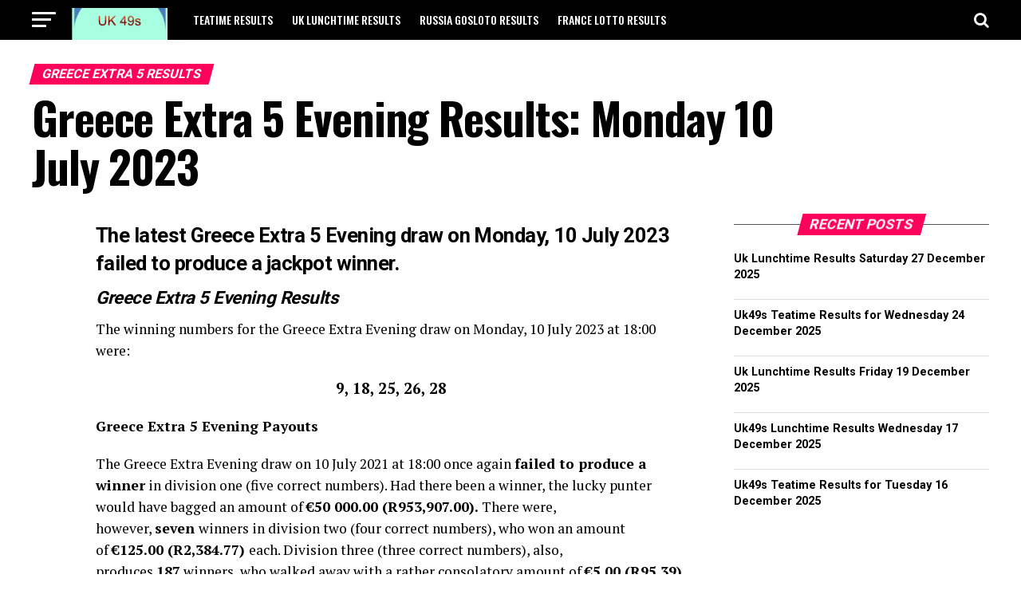

--- FILE ---
content_type: text/javascript
request_url: https://teatimeresults.net/wp-content/litespeed/js/cbdf0667d3ef462e50b8e42291ae7d11.js?ver=c540a
body_size: 29990
content:
/*! jQuery Migrate v3.4.1 | (c) OpenJS Foundation and other contributors | jquery.org/license */
"undefined"==typeof jQuery.migrateMute&&(jQuery.migrateMute=!0),function(t){"use strict";"function"==typeof define&&define.amd?define(["jquery"],function(e){return t(e,window)}):"object"==typeof module&&module.exports?module.exports=t(require("jquery"),window):t(jQuery,window)}(function(s,n){"use strict";function e(e){return 0<=function(e,t){for(var r=/^(\d+)\.(\d+)\.(\d+)/,n=r.exec(e)||[],o=r.exec(t)||[],a=1;a<=3;a++){if(+o[a]<+n[a])return 1;if(+n[a]<+o[a])return-1}return 0}(s.fn.jquery,e)}s.migrateVersion="3.4.1";var t=Object.create(null);s.migrateDisablePatches=function(){for(var e=0;e<arguments.length;e++)t[arguments[e]]=!0},s.migrateEnablePatches=function(){for(var e=0;e<arguments.length;e++)delete t[arguments[e]]},s.migrateIsPatchEnabled=function(e){return!t[e]},n.console&&n.console.log&&(s&&e("3.0.0")&&!e("5.0.0")||n.console.log("JQMIGRATE: jQuery 3.x-4.x REQUIRED"),s.migrateWarnings&&n.console.log("JQMIGRATE: Migrate plugin loaded multiple times"),n.console.log("JQMIGRATE: Migrate is installed"+(s.migrateMute?"":" with logging active")+", version "+s.migrateVersion));var o={};function u(e,t){var r=n.console;!s.migrateIsPatchEnabled(e)||s.migrateDeduplicateWarnings&&o[t]||(o[t]=!0,s.migrateWarnings.push(t+" ["+e+"]"),r&&r.warn&&!s.migrateMute&&(r.warn("JQMIGRATE: "+t),s.migrateTrace&&r.trace&&r.trace()))}function r(e,t,r,n,o){Object.defineProperty(e,t,{configurable:!0,enumerable:!0,get:function(){return u(n,o),r},set:function(e){u(n,o),r=e}})}function a(e,t,r,n,o){var a=e[t];e[t]=function(){return o&&u(n,o),(s.migrateIsPatchEnabled(n)?r:a||s.noop).apply(this,arguments)}}function c(e,t,r,n,o){if(!o)throw new Error("No warning message provided");return a(e,t,r,n,o),0}function i(e,t,r,n){return a(e,t,r,n),0}s.migrateDeduplicateWarnings=!0,s.migrateWarnings=[],void 0===s.migrateTrace&&(s.migrateTrace=!0),s.migrateReset=function(){o={},s.migrateWarnings.length=0},"BackCompat"===n.document.compatMode&&u("quirks","jQuery is not compatible with Quirks Mode");var d,l,p,f={},m=s.fn.init,y=s.find,h=/\[(\s*[-\w]+\s*)([~|^$*]?=)\s*([-\w#]*?#[-\w#]*)\s*\]/,g=/\[(\s*[-\w]+\s*)([~|^$*]?=)\s*([-\w#]*?#[-\w#]*)\s*\]/g,v=/^[\s\uFEFF\xA0]+|([^\s\uFEFF\xA0])[\s\uFEFF\xA0]+$/g;for(d in i(s.fn,"init",function(e){var t=Array.prototype.slice.call(arguments);return s.migrateIsPatchEnabled("selector-empty-id")&&"string"==typeof e&&"#"===e&&(u("selector-empty-id","jQuery( '#' ) is not a valid selector"),t[0]=[]),m.apply(this,t)},"selector-empty-id"),s.fn.init.prototype=s.fn,i(s,"find",function(t){var r=Array.prototype.slice.call(arguments);if("string"==typeof t&&h.test(t))try{n.document.querySelector(t)}catch(e){t=t.replace(g,function(e,t,r,n){return"["+t+r+'"'+n+'"]'});try{n.document.querySelector(t),u("selector-hash","Attribute selector with '#' must be quoted: "+r[0]),r[0]=t}catch(e){u("selector-hash","Attribute selector with '#' was not fixed: "+r[0])}}return y.apply(this,r)},"selector-hash"),y)Object.prototype.hasOwnProperty.call(y,d)&&(s.find[d]=y[d]);c(s.fn,"size",function(){return this.length},"size","jQuery.fn.size() is deprecated and removed; use the .length property"),c(s,"parseJSON",function(){return JSON.parse.apply(null,arguments)},"parseJSON","jQuery.parseJSON is deprecated; use JSON.parse"),c(s,"holdReady",s.holdReady,"holdReady","jQuery.holdReady is deprecated"),c(s,"unique",s.uniqueSort,"unique","jQuery.unique is deprecated; use jQuery.uniqueSort"),r(s.expr,"filters",s.expr.pseudos,"expr-pre-pseudos","jQuery.expr.filters is deprecated; use jQuery.expr.pseudos"),r(s.expr,":",s.expr.pseudos,"expr-pre-pseudos","jQuery.expr[':'] is deprecated; use jQuery.expr.pseudos"),e("3.1.1")&&c(s,"trim",function(e){return null==e?"":(e+"").replace(v,"$1")},"trim","jQuery.trim is deprecated; use String.prototype.trim"),e("3.2.0")&&(c(s,"nodeName",function(e,t){return e.nodeName&&e.nodeName.toLowerCase()===t.toLowerCase()},"nodeName","jQuery.nodeName is deprecated"),c(s,"isArray",Array.isArray,"isArray","jQuery.isArray is deprecated; use Array.isArray")),e("3.3.0")&&(c(s,"isNumeric",function(e){var t=typeof e;return("number"==t||"string"==t)&&!isNaN(e-parseFloat(e))},"isNumeric","jQuery.isNumeric() is deprecated"),s.each("Boolean Number String Function Array Date RegExp Object Error Symbol".split(" "),function(e,t){f["[object "+t+"]"]=t.toLowerCase()}),c(s,"type",function(e){return null==e?e+"":"object"==typeof e||"function"==typeof e?f[Object.prototype.toString.call(e)]||"object":typeof e},"type","jQuery.type is deprecated"),c(s,"isFunction",function(e){return"function"==typeof e},"isFunction","jQuery.isFunction() is deprecated"),c(s,"isWindow",function(e){return null!=e&&e===e.window},"isWindow","jQuery.isWindow() is deprecated")),s.ajax&&(l=s.ajax,p=/(=)\?(?=&|$)|\?\?/,i(s,"ajax",function(){var e=l.apply(this,arguments);return e.promise&&(c(e,"success",e.done,"jqXHR-methods","jQXHR.success is deprecated and removed"),c(e,"error",e.fail,"jqXHR-methods","jQXHR.error is deprecated and removed"),c(e,"complete",e.always,"jqXHR-methods","jQXHR.complete is deprecated and removed")),e},"jqXHR-methods"),e("4.0.0")||s.ajaxPrefilter("+json",function(e){!1!==e.jsonp&&(p.test(e.url)||"string"==typeof e.data&&0===(e.contentType||"").indexOf("application/x-www-form-urlencoded")&&p.test(e.data))&&u("jsonp-promotion","JSON-to-JSONP auto-promotion is deprecated")}));var j=s.fn.removeAttr,b=s.fn.toggleClass,w=/\S+/g;function x(e){return e.replace(/-([a-z])/g,function(e,t){return t.toUpperCase()})}i(s.fn,"removeAttr",function(e){var r=this,n=!1;return s.each(e.match(w),function(e,t){s.expr.match.bool.test(t)&&r.each(function(){if(!1!==s(this).prop(t))return!(n=!0)}),n&&(u("removeAttr-bool","jQuery.fn.removeAttr no longer sets boolean properties: "+t),r.prop(t,!1))}),j.apply(this,arguments)},"removeAttr-bool"),i(s.fn,"toggleClass",function(t){return void 0!==t&&"boolean"!=typeof t?b.apply(this,arguments):(u("toggleClass-bool","jQuery.fn.toggleClass( boolean ) is deprecated"),this.each(function(){var e=this.getAttribute&&this.getAttribute("class")||"";e&&s.data(this,"__className__",e),this.setAttribute&&this.setAttribute("class",!e&&!1!==t&&s.data(this,"__className__")||"")}))},"toggleClass-bool");var Q,A,R=!1,C=/^[a-z]/,N=/^(?:Border(?:Top|Right|Bottom|Left)?(?:Width|)|(?:Margin|Padding)?(?:Top|Right|Bottom|Left)?|(?:Min|Max)?(?:Width|Height))$/;s.swap&&s.each(["height","width","reliableMarginRight"],function(e,t){var r=s.cssHooks[t]&&s.cssHooks[t].get;r&&(s.cssHooks[t].get=function(){var e;return R=!0,e=r.apply(this,arguments),R=!1,e})}),i(s,"swap",function(e,t,r,n){var o,a,i={};for(a in R||u("swap","jQuery.swap() is undocumented and deprecated"),t)i[a]=e.style[a],e.style[a]=t[a];for(a in o=r.apply(e,n||[]),t)e.style[a]=i[a];return o},"swap"),e("3.4.0")&&"undefined"!=typeof Proxy&&(s.cssProps=new Proxy(s.cssProps||{},{set:function(){return u("cssProps","jQuery.cssProps is deprecated"),Reflect.set.apply(this,arguments)}})),e("4.0.0")?(A={animationIterationCount:!0,columnCount:!0,fillOpacity:!0,flexGrow:!0,flexShrink:!0,fontWeight:!0,gridArea:!0,gridColumn:!0,gridColumnEnd:!0,gridColumnStart:!0,gridRow:!0,gridRowEnd:!0,gridRowStart:!0,lineHeight:!0,opacity:!0,order:!0,orphans:!0,widows:!0,zIndex:!0,zoom:!0},"undefined"!=typeof Proxy?s.cssNumber=new Proxy(A,{get:function(){return u("css-number","jQuery.cssNumber is deprecated"),Reflect.get.apply(this,arguments)},set:function(){return u("css-number","jQuery.cssNumber is deprecated"),Reflect.set.apply(this,arguments)}}):s.cssNumber=A):A=s.cssNumber,Q=s.fn.css,i(s.fn,"css",function(e,t){var r,n,o=this;return e&&"object"==typeof e&&!Array.isArray(e)?(s.each(e,function(e,t){s.fn.css.call(o,e,t)}),this):("number"==typeof t&&(r=x(e),n=r,C.test(n)&&N.test(n[0].toUpperCase()+n.slice(1))||A[r]||u("css-number",'Number-typed values are deprecated for jQuery.fn.css( "'+e+'", value )')),Q.apply(this,arguments))},"css-number");var S,P,k,H,E=s.data;i(s,"data",function(e,t,r){var n,o,a;if(t&&"object"==typeof t&&2===arguments.length){for(a in n=s.hasData(e)&&E.call(this,e),o={},t)a!==x(a)?(u("data-camelCase","jQuery.data() always sets/gets camelCased names: "+a),n[a]=t[a]):o[a]=t[a];return E.call(this,e,o),t}return t&&"string"==typeof t&&t!==x(t)&&(n=s.hasData(e)&&E.call(this,e))&&t in n?(u("data-camelCase","jQuery.data() always sets/gets camelCased names: "+t),2<arguments.length&&(n[t]=r),n[t]):E.apply(this,arguments)},"data-camelCase"),s.fx&&(k=s.Tween.prototype.run,H=function(e){return e},i(s.Tween.prototype,"run",function(){1<s.easing[this.easing].length&&(u("easing-one-arg","'jQuery.easing."+this.easing.toString()+"' should use only one argument"),s.easing[this.easing]=H),k.apply(this,arguments)},"easing-one-arg"),S=s.fx.interval,P="jQuery.fx.interval is deprecated",n.requestAnimationFrame&&Object.defineProperty(s.fx,"interval",{configurable:!0,enumerable:!0,get:function(){return n.document.hidden||u("fx-interval",P),s.migrateIsPatchEnabled("fx-interval")&&void 0===S?13:S},set:function(e){u("fx-interval",P),S=e}}));var M=s.fn.load,q=s.event.add,O=s.event.fix;s.event.props=[],s.event.fixHooks={},r(s.event.props,"concat",s.event.props.concat,"event-old-patch","jQuery.event.props.concat() is deprecated and removed"),i(s.event,"fix",function(e){var t,r=e.type,n=this.fixHooks[r],o=s.event.props;if(o.length){u("event-old-patch","jQuery.event.props are deprecated and removed: "+o.join());while(o.length)s.event.addProp(o.pop())}if(n&&!n._migrated_&&(n._migrated_=!0,u("event-old-patch","jQuery.event.fixHooks are deprecated and removed: "+r),(o=n.props)&&o.length))while(o.length)s.event.addProp(o.pop());return t=O.call(this,e),n&&n.filter?n.filter(t,e):t},"event-old-patch"),i(s.event,"add",function(e,t){return e===n&&"load"===t&&"complete"===n.document.readyState&&u("load-after-event","jQuery(window).on('load'...) called after load event occurred"),q.apply(this,arguments)},"load-after-event"),s.each(["load","unload","error"],function(e,t){i(s.fn,t,function(){var e=Array.prototype.slice.call(arguments,0);return"load"===t&&"string"==typeof e[0]?M.apply(this,e):(u("shorthand-removed-v3","jQuery.fn."+t+"() is deprecated"),e.splice(0,0,t),arguments.length?this.on.apply(this,e):(this.triggerHandler.apply(this,e),this))},"shorthand-removed-v3")}),s.each("blur focus focusin focusout resize scroll click dblclick mousedown mouseup mousemove mouseover mouseout mouseenter mouseleave change select submit keydown keypress keyup contextmenu".split(" "),function(e,r){c(s.fn,r,function(e,t){return 0<arguments.length?this.on(r,null,e,t):this.trigger(r)},"shorthand-deprecated-v3","jQuery.fn."+r+"() event shorthand is deprecated")}),s(function(){s(n.document).triggerHandler("ready")}),s.event.special.ready={setup:function(){this===n.document&&u("ready-event","'ready' event is deprecated")}},c(s.fn,"bind",function(e,t,r){return this.on(e,null,t,r)},"pre-on-methods","jQuery.fn.bind() is deprecated"),c(s.fn,"unbind",function(e,t){return this.off(e,null,t)},"pre-on-methods","jQuery.fn.unbind() is deprecated"),c(s.fn,"delegate",function(e,t,r,n){return this.on(t,e,r,n)},"pre-on-methods","jQuery.fn.delegate() is deprecated"),c(s.fn,"undelegate",function(e,t,r){return 1===arguments.length?this.off(e,"**"):this.off(t,e||"**",r)},"pre-on-methods","jQuery.fn.undelegate() is deprecated"),c(s.fn,"hover",function(e,t){return this.on("mouseenter",e).on("mouseleave",t||e)},"pre-on-methods","jQuery.fn.hover() is deprecated");function T(e){var t=n.document.implementation.createHTMLDocument("");return t.body.innerHTML=e,t.body&&t.body.innerHTML}var F=/<(?!area|br|col|embed|hr|img|input|link|meta|param)(([a-z][^\/\0>\x20\t\r\n\f]*)[^>]*)\/>/gi;s.UNSAFE_restoreLegacyHtmlPrefilter=function(){s.migrateEnablePatches("self-closed-tags")},i(s,"htmlPrefilter",function(e){var t,r;return(r=(t=e).replace(F,"<$1></$2>"))!==t&&T(t)!==T(r)&&u("self-closed-tags","HTML tags must be properly nested and closed: "+t),e.replace(F,"<$1></$2>")},"self-closed-tags"),s.migrateDisablePatches("self-closed-tags");var D,W,_,I=s.fn.offset;return i(s.fn,"offset",function(){var e=this[0];return!e||e.nodeType&&e.getBoundingClientRect?I.apply(this,arguments):(u("offset-valid-elem","jQuery.fn.offset() requires a valid DOM element"),arguments.length?this:void 0)},"offset-valid-elem"),s.ajax&&(D=s.param,i(s,"param",function(e,t){var r=s.ajaxSettings&&s.ajaxSettings.traditional;return void 0===t&&r&&(u("param-ajax-traditional","jQuery.param() no longer uses jQuery.ajaxSettings.traditional"),t=r),D.call(this,e,t)},"param-ajax-traditional")),c(s.fn,"andSelf",s.fn.addBack,"andSelf","jQuery.fn.andSelf() is deprecated and removed, use jQuery.fn.addBack()"),s.Deferred&&(W=s.Deferred,_=[["resolve","done",s.Callbacks("once memory"),s.Callbacks("once memory"),"resolved"],["reject","fail",s.Callbacks("once memory"),s.Callbacks("once memory"),"rejected"],["notify","progress",s.Callbacks("memory"),s.Callbacks("memory")]],i(s,"Deferred",function(e){var a=W(),i=a.promise();function t(){var o=arguments;return s.Deferred(function(n){s.each(_,function(e,t){var r="function"==typeof o[e]&&o[e];a[t[1]](function(){var e=r&&r.apply(this,arguments);e&&"function"==typeof e.promise?e.promise().done(n.resolve).fail(n.reject).progress(n.notify):n[t[0]+"With"](this===i?n.promise():this,r?[e]:arguments)})}),o=null}).promise()}return c(a,"pipe",t,"deferred-pipe","deferred.pipe() is deprecated"),c(i,"pipe",t,"deferred-pipe","deferred.pipe() is deprecated"),e&&e.call(a,a),a},"deferred-pipe"),s.Deferred.exceptionHook=W.exceptionHook),s});
;jQuery(document).ready(function($){"use strict";$(".mvp-fly-but-click").on('click',function(){$("#mvp-fly-wrap").toggleClass("mvp-fly-menu");$("#mvp-fly-wrap").toggleClass("mvp-fly-shadow");$(".mvp-fly-but-wrap").toggleClass("mvp-fly-open");$(".mvp-fly-fade").toggleClass("mvp-fly-fade-trans")});var duration=500;$('.back-to-top').on('click',function(event){event.preventDefault();$('html, body').animate({scrollTop:0},duration);return!1});$(".mvp-search-click").on('click',function(){$("#mvp-search-wrap").toggleClass("mvp-search-toggle")});$(".mvp-mob-soc-click").on('click',function(){$(".mvp-mob-soc-list").toggleClass("mvp-mob-soc-tog")});$(".mvp-post-trend-but-click").on('click',function(){$("#mvp-post-trend-wrap").toggleClass("mvp-post-trend-tog")});$(".mvp-com-click").on('click',function(){$("#comments").show();$("#disqus_thread").show();$("#mvp-comments-button").hide()});$(".mvp-ad-rel-click").on('click',function(){$("#mvp-content-main").css('max-height','none');$('#mvp-ad-rel-wrap').css('margin-top','20px');$("#mvp-ad-rel-top").hide()});$('.mvp-feat1-right-wrap').each(function(){$(this).find(".mvp-tab-col-cont").hide();$(this).find("ul.mvp-feat1-list-buts li.mvp-feat-col-tab").addClass("active").show();$(this).find(".mvp-tab-col-cont:first").show()});$("ul.mvp-feat1-list-buts li").on('click',function(e){$(this).parents('.mvp-feat1-right-wrap').find("ul.mvp-feat1-list-buts li").removeClass("active");$(this).addClass("active");$(this).parents('.mvp-feat1-right-wrap').find(".mvp-tab-col-cont").hide();var activeTab=$(this).find("a").attr("href");$(this).parents('.mvp-feat1-right-wrap').find(activeTab).fadeIn();e.preventDefault()});$("ul.mvp-feat1-list-buts li a").on('click',function(e){e.preventDefault()});$('.mvp-widget-tab-wrap').each(function(){$(this).find(".mvp-tab-col-cont").hide();$(this).find("ul.mvp-feat1-list-buts li.mvp-feat-col-tab").addClass("active").show();$(this).find(".mvp-tab-col-cont:first").show()});$("ul.mvp-feat1-list-buts li").on('click',function(e){$(this).parents('.mvp-widget-tab-wrap').find("ul.mvp-feat1-list-buts li").removeClass("active");$(this).addClass("active");$(this).parents('.mvp-widget-tab-wrap').find(".mvp-tab-col-cont").hide();var activeTab=$(this).find("a").attr("href");$(this).parents('.mvp-widget-tab-wrap').find(activeTab).fadeIn();e.preventDefault()});$("ul.mvp-feat1-list-buts li a").on('click',function(e){e.preventDefault()})});(function(window,$,undefined){$.fn.touchwipe=function(settings){var config={min_move_x:20,min_move_y:20,wipeLeft:function(){},wipeRight:function(){},wipeUp:function(){},wipeDown:function(){},preventDefaultEvents:!0};if(settings)$.extend(config,settings);this.each(function(){var startX;var startY;var isMoving=!1;function cancelTouch(){this.removeEventListener('touchmove',onTouchMove);startX=null;isMoving=!1}
function onTouchMove(e){if(config.preventDefaultEvents){e.preventDefault()}
if(isMoving){var x=e.touches[0].pageX;var y=e.touches[0].pageY;var dx=startX-x;var dy=startY-y;if(Math.abs(dx)>=config.min_move_x){cancelTouch();if(dx>0){config.wipeLeft()}else{config.wipeRight()}}else if(Math.abs(dy)>=config.min_move_y){cancelTouch();if(dy>0){config.wipeDown()}else{config.wipeUp()}}}}
function onTouchStart(e){if(e.touches.length==1){startX=e.touches[0].pageX;startY=e.touches[0].pageY;isMoving=!0;this.addEventListener('touchmove',onTouchMove,!1)}}
if('ontouchstart' in document.documentElement){this.addEventListener('touchstart',onTouchStart,!1)}});return this};$.elastislide=function(options,element){this.$el=$(element);this._init(options)};$.elastislide.defaults={speed:450,easing:'',imageW:190,margin:0,border:0,minItems:1,current:0,onClick:function(){return!1}};$.elastislide.prototype={_init:function(options){this.options=$.extend(!0,{},$.elastislide.defaults,options);this.$slider=this.$el.find('ul');this.$items=this.$slider.children('li');this.itemsCount=this.$items.length;this.$esCarousel=this.$slider.parent();this._validateOptions();this._configure();this._addControls();this._initEvents();this.$slider.show();this._slideToCurrent(!1)},_validateOptions:function(){if(this.options.speed<0)
this.options.speed=450;if(this.options.margin<0)
this.options.margin=4;if(this.options.border<0)
this.options.border=1;if(this.options.minItems<1||this.options.minItems>this.itemsCount)
this.options.minItems=1;if(this.options.current>this.itemsCount-1)
this.options.current=0},_configure:function(){this.current=this.options.current;this.visibleWidth=this.$esCarousel.width();if(this.visibleWidth<this.options.minItems*(this.options.imageW+2*this.options.border)+(this.options.minItems-1)*this.options.margin){this._setDim((this.visibleWidth-(this.options.minItems-1)*this.options.margin)/this.options.minItems);this._setCurrentValues();this.fitCount=this.options.minItems}else{this._setDim();this._setCurrentValues()}
this.$slider.css({width:this.sliderW})},_setDim:function(elW){this.$items.css({marginRight:this.options.margin,width:(elW)?elW:this.options.imageW+2*this.options.border}).children('a').css({borderWidth:this.options.border})},_setCurrentValues:function(){this.itemW=this.$items.outerWidth(!0);this.sliderW=this.itemW*this.itemsCount;this.visibleWidth=this.$esCarousel.width();this.fitCount=Math.floor(this.visibleWidth/this.itemW)},_addControls:function(){this.$navNext=$('<span class="es-nav-next"><a>&gt;</a></span>');this.$navPrev=$('<span class="es-nav-prev"><a>&lt;</a></span>');$('<div class="es-nav"/>').append(this.$navPrev).append(this.$navNext).appendTo(this.$el)},_toggleControls:function(dir,status){if(dir&&status){if(status===1)(dir==='right')?this.$navNext.show():this.$navPrev.show();else(dir==='right')?this.$navNext.hide():this.$navPrev.hide()}else if(this.current===this.itemsCount-1||this.fitCount>=this.itemsCount)
this.$navNext.hide();},_initEvents:function(){var instance=this;$(window).bind('resize.elastislide',function(event){instance._setCurrentValues();if(instance.visibleWidth<instance.options.minItems*(instance.options.imageW+2*instance.options.border)+(instance.options.minItems-1)*instance.options.margin){instance._setDim((instance.visibleWidth-(instance.options.minItems-1)*instance.options.margin)/instance.options.minItems);instance._setCurrentValues();instance.fitCount=instance.options.minItems}else{instance._setDim();instance._setCurrentValues()}
instance.$slider.css({width:instance.sliderW+10});clearTimeout(instance.resetTimeout);instance.resetTimeout=setTimeout(function(){instance._slideToCurrent()},200)});this.$navNext.bind('click.elastislide',function(event){instance._slide('right')});this.$navPrev.bind('click.elastislide',function(event){instance._slide('left')});this.$items.bind('click.elastislide',function(event){instance.options.onClick($(this))});instance.$slider.touchwipe({wipeLeft:function(){instance._slide('right')},wipeRight:function(){instance._slide('left')}})},_slide:function(dir,val,anim,callback){if(this.$slider.is(':animated'))
return!1;var ml=parseFloat(this.$slider.css('margin-left'));if(val===undefined){var amount=this.fitCount*this.itemW,val;if(amount<0)return!1;if(dir==='right'&&this.sliderW-(Math.abs(ml)+amount)<this.visibleWidth){amount=this.sliderW-(Math.abs(ml)+this.visibleWidth)-this.options.margin;this._toggleControls('right',-1);this._toggleControls('left',1)}else if(dir==='left'&&Math.abs(ml)-amount<0){amount=Math.abs(ml);this._toggleControls('left',-1);this._toggleControls('right',1)}else{var fml;(dir==='right')?fml=Math.abs(ml)+this.options.margin+Math.abs(amount):fml=Math.abs(ml)-this.options.margin-Math.abs(amount);if(fml>0)
this._toggleControls('left',1);else this._toggleControls('left',-1);if(fml<this.sliderW-this.visibleWidth)
this._toggleControls('right',1);else this._toggleControls('right',-1)}(dir==='right')?val='-='+amount:val='+='+amount}else{var fml=Math.abs(val);if(Math.max(this.sliderW,this.visibleWidth)-fml<this.visibleWidth){val=-(Math.max(this.sliderW,this.visibleWidth)-this.visibleWidth);if(val!==0)
val+=this.options.margin;this._toggleControls('right',-1);fml=Math.abs(val)}
if(fml>0)
this._toggleControls('left',1);else this._toggleControls('left',-1);if(Math.max(this.sliderW,this.visibleWidth)-this.visibleWidth>fml+this.options.margin)
this._toggleControls('right',1);else this._toggleControls('right',-1)}
$.fn.applyStyle=(anim===undefined)?$.fn.animate:$.fn.css;var sliderCSS={marginLeft:val};var instance=this;this.$slider.applyStyle(sliderCSS,$.extend(!0,[],{duration:this.options.speed,easing:this.options.easing,complete:function(){if(callback)callback.call();}}))},_slideToCurrent:function(anim){var amount=this.current*this.itemW;this._slide('',-amount,anim)},add:function($newelems,callback){this.$items=this.$items.add($newelems);this.itemsCount=this.$items.length;this._setDim();this._setCurrentValues();this.$slider.css({width:this.sliderW});this._slideToCurrent();if(callback)callback.call($newelems);},destroy:function(callback){this._destroy(callback)},_destroy:function(callback){this.$el.unbind('.elastislide').removeData('elastislide');$(window).unbind('.elastislide');if(callback)callback.call();}};var logError=function(message){if(this.console){console.error(message)}};$.fn.elastislide=function(options){if(typeof options==='string'){var args=Array.prototype.slice.call(arguments,1);this.each(function(){var instance=$.data(this,'elastislide');if(!instance){logError("cannot call methods on elastislide prior to initialization; "+"attempted to call method '"+options+"'");return}
if(!$.isFunction(instance[options])||options.charAt(0)==="_"){logError("no such method '"+options+"' for elastislide instance");return}
instance[options].apply(instance,args)})}else{this.each(function(){var instance=$.data(this,'elastislide');if(!instance){$.data(this,'elastislide',new $.elastislide(options,this))}})}
return this}})(window,jQuery);(function(jQuery){var domfocus=!1;var mousefocus=!1;var zoomactive=!1;var tabindexcounter=5000;var ascrailcounter=2000;var globalmaxzindex=0;var $=jQuery;function getScriptPath(){var scripts=document.getElementsByTagName('script');var path=scripts[scripts.length-1].src.split('?')[0];return(path.split('/').length>0)?path.split('/').slice(0,-1).join('/')+'/':''}
var scriptpath=getScriptPath();var vendors=['ms','moz','webkit','o'];var setAnimationFrame=window.requestAnimationFrame||!1;var clearAnimationFrame=window.cancelAnimationFrame||!1;if(!setAnimationFrame){for(var vx in vendors){var v=vendors[vx];if(!setAnimationFrame)setAnimationFrame=window[v+'RequestAnimationFrame'];if(!clearAnimationFrame)clearAnimationFrame=window[v+'CancelAnimationFrame']||window[v+'CancelRequestAnimationFrame']}}
var clsMutationObserver=window.MutationObserver||window.WebKitMutationObserver||!1;var _globaloptions={zindex:"auto",cursoropacitymin:0,cursoropacitymax:1,cursorcolor:"#424242",cursorwidth:"5px",cursorborder:"1px solid #fff",cursorborderradius:"5px",scrollspeed:60,mousescrollstep:8*3,touchbehavior:!1,hwacceleration:!0,usetransition:!0,boxzoom:!1,dblclickzoom:!0,gesturezoom:!0,grabcursorenabled:!0,autohidemode:!0,background:"",iframeautoresize:!0,cursorminheight:32,preservenativescrolling:!0,railoffset:!1,bouncescroll:!0,spacebarenabled:!0,railpadding:{top:0,right:0,left:0,bottom:0},disableoutline:!0,horizrailenabled:!0,railalign:"right",railvalign:"bottom",enabletranslate3d:!0,enablemousewheel:!0,enablekeyboard:!0,smoothscroll:!0,sensitiverail:!0,enablemouselockapi:!0,cursorfixedheight:!1,directionlockdeadzone:6,hidecursordelay:400,nativeparentscrolling:!0,enablescrollonselection:!0,overflowx:!0,overflowy:!0,cursordragspeed:0.3,rtlmode:!1,cursordragontouch:!1,oneaxismousemode:"auto"}
var browserdetected=!1;var getBrowserDetection=function(){if(browserdetected)return browserdetected;var domtest=document.createElement('DIV');var d={};d.haspointerlock="pointerLockElement" in document||"mozPointerLockElement" in document||"webkitPointerLockElement" in document;d.isopera=("opera" in window);d.isopera12=(d.isopera&&("getUserMedia" in navigator));d.isoperamini=(Object.prototype.toString.call(window.operamini)==="[object OperaMini]");d.isie=(("all" in document)&&("attachEvent" in domtest)&&!d.isopera);d.isieold=(d.isie&&!("msInterpolationMode" in domtest.style));d.isie7=d.isie&&!d.isieold&&(!("documentMode" in document)||(document.documentMode==7));d.isie8=d.isie&&("documentMode" in document)&&(document.documentMode==8);d.isie9=d.isie&&("performance" in window)&&(document.documentMode>=9);d.isie10=d.isie&&("performance" in window)&&(document.documentMode>=10);d.isie9mobile=/iemobile.9/i.test(navigator.userAgent);if(d.isie9mobile)d.isie9=!1;d.isie7mobile=(!d.isie9mobile&&d.isie7)&&/iemobile/i.test(navigator.userAgent);d.ismozilla=("MozAppearance" in domtest.style);d.iswebkit=("WebkitAppearance" in domtest.style);d.ischrome=("chrome" in window);d.ischrome22=(d.ischrome&&d.haspointerlock);d.ischrome26=(d.ischrome&&("transition" in domtest.style));d.cantouch=("ontouchstart" in document.documentElement)||("ontouchstart" in window);d.hasmstouch=(window.navigator.msPointerEnabled||!1);d.ismac=/^mac$/i.test(navigator.platform);d.isios=(d.cantouch&&/iphone|ipad|ipod/i.test(navigator.platform));d.isios4=((d.isios)&&!("seal" in Object));d.isandroid=(/android/i.test(navigator.userAgent));d.trstyle=!1;d.hastransform=!1;d.hastranslate3d=!1;d.transitionstyle=!1;d.hastransition=!1;d.transitionend=!1;var check=['transform','msTransform','webkitTransform','MozTransform','OTransform'];for(var a=0;a<check.length;a++){if(typeof domtest.style[check[a]]!="undefined"){d.trstyle=check[a];break}}
d.hastransform=(d.trstyle!=!1);if(d.hastransform){domtest.style[d.trstyle]="translate3d(1px,2px,3px)";d.hastranslate3d=/translate3d/.test(domtest.style[d.trstyle])}
d.transitionstyle=!1;d.prefixstyle='';d.transitionend=!1;var check=['transition','webkitTransition','MozTransition','OTransition','OTransition','msTransition','KhtmlTransition'];var prefix=['','-webkit-','-moz-','-o-','-o','-ms-','-khtml-'];var evs=['transitionend','webkitTransitionEnd','transitionend','otransitionend','oTransitionEnd','msTransitionEnd','KhtmlTransitionEnd'];for(var a=0;a<check.length;a++){if(check[a]in domtest.style){d.transitionstyle=check[a];d.prefixstyle=prefix[a];d.transitionend=evs[a];break}}
if(d.ischrome26){d.prefixstyle=prefix[1]}
d.hastransition=(d.transitionstyle);function detectCursorGrab(){var lst=['-moz-grab','-webkit-grab','grab'];if((d.ischrome&&!d.ischrome22)||d.isie)lst=[];for(var a=0;a<lst.length;a++){var p=lst[a];domtest.style.cursor=p;if(domtest.style.cursor==p)return p}
return'url(http://www.google.com/intl/en_ALL/mapfiles/openhand.cur),n-resize'}
d.cursorgrabvalue=detectCursorGrab();d.hasmousecapture=("setCapture" in domtest);d.hasMutationObserver=(clsMutationObserver!==!1);domtest=null;browserdetected=d;return d}
var NiceScrollClass=function(myopt,me){var self=this;this.version='3.5.0 BETA5';this.name='nicescroll';this.me=me;this.opt={doc:$("body"),win:!1};$.extend(this.opt,_globaloptions);this.opt.snapbackspeed=80;if(myopt||!1){for(var a in self.opt){if(typeof myopt[a]!="undefined")self.opt[a]=myopt[a]}}
this.doc=self.opt.doc;this.iddoc=(this.doc&&this.doc[0])?this.doc[0].id||'':'';this.ispage=/BODY|HTML/.test((self.opt.win)?self.opt.win[0].nodeName:this.doc[0].nodeName);this.haswrapper=(self.opt.win!==!1);this.win=self.opt.win||(this.ispage?$(window):this.doc);this.docscroll=(this.ispage&&!this.haswrapper)?$(window):this.win;this.body=$("body");this.viewport=!1;this.isfixed=!1;this.iframe=!1;this.isiframe=((this.doc[0].nodeName=='IFRAME')&&(this.win[0].nodeName=='IFRAME'));this.istextarea=(this.win[0].nodeName=='TEXTAREA');this.forcescreen=!1;this.canshowonmouseevent=(self.opt.autohidemode!="scroll");this.onmousedown=!1;this.onmouseup=!1;this.onmousemove=!1;this.onmousewheel=!1;this.onkeypress=!1;this.ongesturezoom=!1;this.onclick=!1;this.onscrollstart=!1;this.onscrollend=!1;this.onscrollcancel=!1;this.onzoomin=!1;this.onzoomout=!1;this.view=!1;this.page=!1;this.scroll={x:0,y:0};this.scrollratio={x:0,y:0};this.cursorheight=20;this.scrollvaluemax=0;this.checkrtlmode=!1;this.scrollrunning=!1;this.scrollmom=!1;this.observer=!1;this.observerremover=!1;do{this.id="ascrail"+(ascrailcounter++)}while(document.getElementById(this.id));this.rail=!1;this.cursor=!1;this.cursorfreezed=!1;this.selectiondrag=!1;this.zoom=!1;this.zoomactive=!1;this.hasfocus=!1;this.hasmousefocus=!1;this.visibility=!0;this.locked=!1;this.hidden=!1;this.cursoractive=!0;this.overflowx=self.opt.overflowx;this.overflowy=self.opt.overflowy;this.nativescrollingarea=!1;this.checkarea=0;this.events=[];this.saved={};this.delaylist={};this.synclist={};this.lastdeltax=0;this.lastdeltay=0;this.detected=getBrowserDetection();var cap=$.extend({},this.detected);this.canhwscroll=(cap.hastransform&&self.opt.hwacceleration);this.ishwscroll=(this.canhwscroll&&self.haswrapper);this.istouchcapable=!1;if(cap.cantouch&&cap.ischrome&&!cap.isios&&!cap.isandroid){this.istouchcapable=!0;cap.cantouch=!1}
if(cap.cantouch&&cap.ismozilla&&!cap.isios&&!cap.isandroid){this.istouchcapable=!0;cap.cantouch=!1}
if(!self.opt.enablemouselockapi){cap.hasmousecapture=!1;cap.haspointerlock=!1}
this.delayed=function(name,fn,tm,lazy){var dd=self.delaylist[name];var nw=(new Date()).getTime();if(!lazy&&dd&&dd.tt)return!1;if(dd&&dd.tt)clearTimeout(dd.tt);if(dd&&dd.last+tm>nw&&!dd.tt){self.delaylist[name]={last:nw+tm,tt:setTimeout(function(){self.delaylist[name].tt=0;fn.call()},tm)}}else if(!dd||!dd.tt){self.delaylist[name]={last:nw,tt:0}
setTimeout(function(){fn.call()},0)}};this.debounced=function(name,fn,tm){var dd=self.delaylist[name];var nw=(new Date()).getTime();self.delaylist[name]=fn;if(!dd){setTimeout(function(){var fn=self.delaylist[name];self.delaylist[name]=!1;fn.call()},tm)}}
this.synched=function(name,fn){function requestSync(){if(self.onsync)return;setAnimationFrame(function(){self.onsync=!1;for(name in self.synclist){var fn=self.synclist[name];if(fn)fn.call(self);self.synclist[name]=!1}});self.onsync=!0};self.synclist[name]=fn;requestSync();return name};this.unsynched=function(name){if(self.synclist[name])self.synclist[name]=!1}
this.css=function(el,pars){for(var n in pars){self.saved.css.push([el,n,el.css(n)]);el.css(n,pars[n])}};this.scrollTop=function(val){return(typeof val=="undefined")?self.getScrollTop():self.setScrollTop(val)};this.scrollLeft=function(val){return(typeof val=="undefined")?self.getScrollLeft():self.setScrollLeft(val)};BezierClass=function(st,ed,spd,p1,p2,p3,p4){this.st=st;this.ed=ed;this.spd=spd;this.p1=p1||0;this.p2=p2||1;this.p3=p3||0;this.p4=p4||1;this.ts=(new Date()).getTime();this.df=this.ed-this.st};BezierClass.prototype={B2:function(t){return 3*t*t*(1-t)},B3:function(t){return 3*t*(1-t)*(1-t)},B4:function(t){return(1-t)*(1-t)*(1-t)},getNow:function(){var nw=(new Date()).getTime();var pc=1-((nw-this.ts)/this.spd);var bz=this.B2(pc)+this.B3(pc)+this.B4(pc);return(pc<0)?this.ed:this.st+Math.round(this.df*bz)},update:function(ed,spd){this.st=this.getNow();this.ed=ed;this.spd=spd;this.ts=(new Date()).getTime();this.df=this.ed-this.st;return this}};if(this.ishwscroll){this.doc.translate={x:0,y:0,tx:"0px",ty:"0px"};if(cap.hastranslate3d&&cap.isios)this.doc.css("-webkit-backface-visibility","hidden");function getMatrixValues(){var tr=self.doc.css(cap.trstyle);if(tr&&(tr.substr(0,6)=="matrix")){return tr.replace(/^.*\((.*)\)$/g,"$1").replace(/px/g,'').split(/, +/)}
return!1}
this.getScrollTop=function(last){if(!last){var mtx=getMatrixValues();if(mtx)return(mtx.length==16)?-mtx[13]:-mtx[5];if(self.timerscroll&&self.timerscroll.bz)return self.timerscroll.bz.getNow();}
return self.doc.translate.y};this.getScrollLeft=function(last){if(!last){var mtx=getMatrixValues();if(mtx)return(mtx.length==16)?-mtx[12]:-mtx[4];if(self.timerscroll&&self.timerscroll.bh)return self.timerscroll.bh.getNow();}
return self.doc.translate.x};if(document.createEvent){this.notifyScrollEvent=function(el){var e=document.createEvent("UIEvents");e.initUIEvent("scroll",!1,!0,window,1);el.dispatchEvent(e)}}else if(document.fireEvent){this.notifyScrollEvent=function(el){var e=document.createEventObject();el.fireEvent("onscroll");e.cancelBubble=!0}}else{this.notifyScrollEvent=function(el,add){}}
if(cap.hastranslate3d&&self.opt.enabletranslate3d){this.setScrollTop=function(val,silent){self.doc.translate.y=val;self.doc.translate.ty=(val*-1)+"px";self.doc.css(cap.trstyle,"translate3d("+self.doc.translate.tx+","+self.doc.translate.ty+",0px)");if(!silent)self.notifyScrollEvent(self.win[0]);};this.setScrollLeft=function(val,silent){self.doc.translate.x=val;self.doc.translate.tx=(val*-1)+"px";self.doc.css(cap.trstyle,"translate3d("+self.doc.translate.tx+","+self.doc.translate.ty+",0px)");if(!silent)self.notifyScrollEvent(self.win[0]);}}else{this.setScrollTop=function(val,silent){self.doc.translate.y=val;self.doc.translate.ty=(val*-1)+"px";self.doc.css(cap.trstyle,"translate("+self.doc.translate.tx+","+self.doc.translate.ty+")");if(!silent)self.notifyScrollEvent(self.win[0]);};this.setScrollLeft=function(val,silent){self.doc.translate.x=val;self.doc.translate.tx=(val*-1)+"px";self.doc.css(cap.trstyle,"translate("+self.doc.translate.tx+","+self.doc.translate.ty+")");if(!silent)self.notifyScrollEvent(self.win[0]);}}}else{this.getScrollTop=function(){return self.docscroll.scrollTop()};this.setScrollTop=function(val){return self.docscroll.scrollTop(val)};this.getScrollLeft=function(){return self.docscroll.scrollLeft()};this.setScrollLeft=function(val){return self.docscroll.scrollLeft(val)}}
this.getTarget=function(e){if(!e)return!1;if(e.target)return e.target;if(e.srcElement)return e.srcElement;return!1};this.hasParent=function(e,id){if(!e)return!1;var el=e.target||e.srcElement||e||!1;while(el&&el.id!=id){el=el.parentNode||!1}
return(el!==!1)};function getZIndex(){var dom=self.win;if("zIndex" in dom)return dom.zIndex();while(dom.length>0){if(dom[0].nodeType==9)return!1;var zi=dom.css('zIndex');if(!isNaN(zi)&&zi!=0)return parseInt(zi);dom=dom.parent()}
return!1};var _convertBorderWidth={"thin":1,"medium":3,"thick":5};function getWidthToPixel(dom,prop,chkheight){var wd=dom.css(prop);var px=parseFloat(wd);if(isNaN(px)){px=_convertBorderWidth[wd]||0;var brd=(px==3)?((chkheight)?(self.win.outerHeight()-self.win.innerHeight()):(self.win.outerWidth()-self.win.innerWidth())):1;if(self.isie8&&px)px+=1;return(brd)?px:0}
return px};this.getOffset=function(){if(self.isfixed)return{top:parseFloat(self.win.css('top')),left:parseFloat(self.win.css('left'))};if(!self.viewport)return self.win.offset();var ww=self.win.offset();var vp=self.viewport.offset();return{top:ww.top-vp.top+self.viewport.scrollTop(),left:ww.left-vp.left+self.viewport.scrollLeft()}};this.updateScrollBar=function(len){if(self.ishwscroll){self.rail.css({height:self.win.innerHeight()});if(self.railh)self.railh.css({width:self.win.innerWidth()})}else{var wpos=self.getOffset();var pos={top:wpos.top,left:wpos.left};pos.top+=getWidthToPixel(self.win,'border-top-width',!0);var brd=(self.win.outerWidth()-self.win.innerWidth())/2;pos.left+=(self.rail.align)?self.win.outerWidth()-getWidthToPixel(self.win,'border-right-width')-self.rail.width:getWidthToPixel(self.win,'border-left-width');var off=self.opt.railoffset;if(off){if(off.top)pos.top+=off.top;if(self.rail.align&&off.left)pos.left+=off.left}
if(!self.locked)self.rail.css({top:pos.top,left:pos.left,height:(len)?len.h:self.win.innerHeight()});if(self.zoom){self.zoom.css({top:pos.top+1,left:(self.rail.align==1)?pos.left-20:pos.left+self.rail.width+4})}
if(self.railh&&!self.locked){var pos={top:wpos.top,left:wpos.left};var y=(self.railh.align)?pos.top+getWidthToPixel(self.win,'border-top-width',!0)+self.win.innerHeight()-self.railh.height:pos.top+getWidthToPixel(self.win,'border-top-width',!0);var x=pos.left+getWidthToPixel(self.win,'border-left-width');self.railh.css({top:y,left:x,width:self.railh.width})}}};this.doRailClick=function(e,dbl,hr){var fn,pg,cur,pos;if(self.locked)return;self.cancelEvent(e);if(dbl){fn=(hr)?self.doScrollLeft:self.doScrollTop;cur=(hr)?((e.pageX-self.railh.offset().left-(self.cursorwidth/2))*self.scrollratio.x):((e.pageY-self.rail.offset().top-(self.cursorheight/2))*self.scrollratio.y);fn(cur)}else{fn=(hr)?self.doScrollLeftBy:self.doScrollBy;cur=(hr)?self.scroll.x:self.scroll.y;pos=(hr)?e.pageX-self.railh.offset().left:e.pageY-self.rail.offset().top;pg=(hr)?self.view.w:self.view.h;(cur>=pos)?fn(pg):fn(-pg)}}
self.hasanimationframe=(setAnimationFrame);self.hascancelanimationframe=(clearAnimationFrame);if(!self.hasanimationframe){setAnimationFrame=function(fn){return setTimeout(fn,15-Math.floor((+new Date)/1000)%16)};clearAnimationFrame=clearInterval}else if(!self.hascancelanimationframe)clearAnimationFrame=function(){self.cancelAnimationFrame=!0};this.init=function(){self.saved.css=[];if(cap.isie7mobile)return!0;if(cap.isoperamini)return!0;if(cap.hasmstouch)self.css((self.ispage)?$("html"):self.win,{'-ms-touch-action':'none'});self.zindex="auto";if(!self.ispage&&self.opt.zindex=="auto"){self.zindex=getZIndex()||"auto"}else{self.zindex=self.opt.zindex}
if(!self.ispage&&self.zindex!="auto"){if(self.zindex>globalmaxzindex)globalmaxzindex=self.zindex}
if(self.isie&&self.zindex==0&&self.opt.zindex=="auto"){self.zindex="auto"}
if(!self.ispage||(!cap.cantouch&&!cap.isieold&&!cap.isie9mobile)){var cont=self.docscroll;if(self.ispage)cont=(self.haswrapper)?self.win:self.doc;if(!cap.isie9mobile)self.css(cont,{'overflow-y':'hidden'});if(self.ispage&&cap.isie7){if(self.doc[0].nodeName=='BODY')self.css($("html"),{'overflow-y':'hidden'});else if(self.doc[0].nodeName=='HTML')self.css($("body"),{'overflow-y':'hidden'})}
if(cap.isios&&!self.ispage&&!self.haswrapper)self.css($("body"),{"-webkit-overflow-scrolling":"touch"});var cursor=$(document.createElement('div'));cursor.css({position:"relative",top:0,"float":"right",width:self.opt.cursorwidth,height:"0px",'background-color':self.opt.cursorcolor,border:self.opt.cursorborder,'background-clip':'padding-box','-webkit-border-radius':self.opt.cursorborderradius,'-moz-border-radius':self.opt.cursorborderradius,'border-radius':self.opt.cursorborderradius});cursor.hborder=parseFloat(cursor.outerHeight()-cursor.innerHeight());self.cursor=cursor;var rail=$(document.createElement('div'));rail.attr('id',self.id);rail.addClass('nicescroll-rails');var v,a,kp=["left","right"];for(var n in kp){a=kp[n];v=self.opt.railpadding[a];(v)?rail.css("padding-"+a,v+"px"):self.opt.railpadding[a]=0}
rail.append(cursor);rail.width=Math.max(parseFloat(self.opt.cursorwidth),cursor.outerWidth())+self.opt.railpadding.left+self.opt.railpadding.right;rail.css({width:rail.width+"px",'zIndex':self.zindex,"background":self.opt.background,cursor:"default"});rail.visibility=!0;rail.scrollable=!0;rail.align=(self.opt.railalign=="left")?0:1;self.rail=rail;self.rail.drag=!1;var zoom=!1;if(self.opt.boxzoom&&!self.ispage&&!cap.isieold){zoom=document.createElement('div');self.bind(zoom,"click",self.doZoom);self.zoom=$(zoom);self.zoom.css({"cursor":"pointer",'z-index':self.zindex,'backgroundImage':'url('+scriptpath+'zoomico.png)','height':18,'width':18,'backgroundPosition':'0px 0px'});if(self.opt.dblclickzoom)self.bind(self.win,"dblclick",self.doZoom);if(cap.cantouch&&self.opt.gesturezoom){self.ongesturezoom=function(e){if(e.scale>1.5)self.doZoomIn(e);if(e.scale<0.8)self.doZoomOut(e);return self.cancelEvent(e)};self.bind(self.win,"gestureend",self.ongesturezoom)}}
self.railh=!1;if(self.opt.horizrailenabled){self.css(cont,{'overflow-x':'hidden'});var cursor=$(document.createElement('div'));cursor.css({position:"relative",top:0,height:self.opt.cursorwidth,width:"0px",'background-color':self.opt.cursorcolor,border:self.opt.cursorborder,'background-clip':'padding-box','-webkit-border-radius':self.opt.cursorborderradius,'-moz-border-radius':self.opt.cursorborderradius,'border-radius':self.opt.cursorborderradius});cursor.wborder=parseFloat(cursor.outerWidth()-cursor.innerWidth());self.cursorh=cursor;var railh=$(document.createElement('div'));railh.attr('id',self.id+'-hr');railh.addClass('nicescroll-rails');railh.height=Math.max(parseFloat(self.opt.cursorwidth),cursor.outerHeight());railh.css({height:railh.height+"px",'zIndex':self.zindex,"background":self.opt.background});railh.append(cursor);railh.visibility=!0;railh.scrollable=!0;railh.align=(self.opt.railvalign=="top")?0:1;self.railh=railh;self.railh.drag=!1}
if(self.ispage){rail.css({position:"fixed",top:"0px",height:"100%"});(rail.align)?rail.css({right:"0px"}):rail.css({left:"0px"});self.body.append(rail);if(self.railh){railh.css({position:"fixed",left:"0px",width:"100%"});(railh.align)?railh.css({bottom:"0px"}):railh.css({top:"0px"});self.body.append(railh)}}else{if(self.ishwscroll){if(self.win.css('position')=='static')self.css(self.win,{'position':'relative'});var bd=(self.win[0].nodeName=='HTML')?self.body:self.win;if(self.zoom){self.zoom.css({position:"absolute",top:1,right:0,"margin-right":rail.width+4});bd.append(self.zoom)}
rail.css({position:"absolute",top:0});(rail.align)?rail.css({right:0}):rail.css({left:0});bd.append(rail);if(railh){railh.css({position:"absolute",left:0,bottom:0});(railh.align)?railh.css({bottom:0}):railh.css({top:0});bd.append(railh)}}else{self.isfixed=(self.win.css("position")=="fixed");var rlpos=(self.isfixed)?"fixed":"absolute";if(!self.isfixed)self.viewport=self.getViewport(self.win[0]);if(self.viewport){self.body=self.viewport;if((/relative|absolute/.test(self.viewport.css("position")))==!1)self.css(self.viewport,{"position":"relative"})}
rail.css({position:rlpos});if(self.zoom)self.zoom.css({position:rlpos});self.updateScrollBar();self.body.append(rail);if(self.zoom)self.body.append(self.zoom);if(self.railh){railh.css({position:rlpos});self.body.append(railh)}}
if(cap.isios)self.css(self.win,{'-webkit-tap-highlight-color':'rgba(0,0,0,0)','-webkit-touch-callout':'none'});if(cap.isie&&self.opt.disableoutline)self.win.attr("hideFocus","true");if(cap.iswebkit&&self.opt.disableoutline)self.win.css({"outline":"none"})}
if(self.opt.autohidemode===!1){self.autohidedom=!1;self.rail.css({opacity:self.opt.cursoropacitymax});if(self.railh)self.railh.css({opacity:self.opt.cursoropacitymax})}else if(self.opt.autohidemode===!0){self.autohidedom=$().add(self.rail);if(cap.isie8)self.autohidedom=self.autohidedom.add(self.cursor);if(self.railh)self.autohidedom=self.autohidedom.add(self.railh);if(self.railh&&cap.isie8)self.autohidedom=self.autohidedom.add(self.cursorh);}else if(self.opt.autohidemode=="scroll"){self.autohidedom=$().add(self.rail);if(self.railh)self.autohidedom=self.autohidedom.add(self.railh);}else if(self.opt.autohidemode=="cursor"){self.autohidedom=$().add(self.cursor);if(self.railh)self.autohidedom=self.autohidedom.add(self.cursorh);}else if(self.opt.autohidemode=="hidden"){self.autohidedom=!1;self.hide();self.locked=!1}
if(cap.isie9mobile){self.scrollmom=new ScrollMomentumClass2D(self);self.onmangotouch=function(e){var py=self.getScrollTop();var px=self.getScrollLeft();if((py==self.scrollmom.lastscrolly)&&(px==self.scrollmom.lastscrollx))return!0;var dfy=py-self.mangotouch.sy;var dfx=px-self.mangotouch.sx;var df=Math.round(Math.sqrt(Math.pow(dfx,2)+Math.pow(dfy,2)));if(df==0)return;var dry=(dfy<0)?-1:1;var drx=(dfx<0)?-1:1;var tm=+new Date();if(self.mangotouch.lazy)clearTimeout(self.mangotouch.lazy);if(((tm-self.mangotouch.tm)>80)||(self.mangotouch.dry!=dry)||(self.mangotouch.drx!=drx)){self.scrollmom.stop();self.scrollmom.reset(px,py);self.mangotouch.sy=py;self.mangotouch.ly=py;self.mangotouch.sx=px;self.mangotouch.lx=px;self.mangotouch.dry=dry;self.mangotouch.drx=drx;self.mangotouch.tm=tm}else{self.scrollmom.stop();self.scrollmom.update(self.mangotouch.sx-dfx,self.mangotouch.sy-dfy);var gap=tm-self.mangotouch.tm;self.mangotouch.tm=tm;var ds=Math.max(Math.abs(self.mangotouch.ly-py),Math.abs(self.mangotouch.lx-px));self.mangotouch.ly=py;self.mangotouch.lx=px;if(ds>2){self.mangotouch.lazy=setTimeout(function(){self.mangotouch.lazy=!1;self.mangotouch.dry=0;self.mangotouch.drx=0;self.mangotouch.tm=0;self.scrollmom.doMomentum(30)},100)}}}
var top=self.getScrollTop();var lef=self.getScrollLeft();self.mangotouch={sy:top,ly:top,dry:0,sx:lef,lx:lef,drx:0,lazy:!1,tm:0};self.bind(self.docscroll,"scroll",self.onmangotouch)}else{if(cap.cantouch||self.istouchcapable||self.opt.touchbehavior||cap.hasmstouch){self.scrollmom=new ScrollMomentumClass2D(self);self.ontouchstart=function(e){if(e.pointerType&&e.pointerType!=2)return!1;if(!self.locked){if(cap.hasmstouch){var tg=(e.target)?e.target:!1;while(tg){var nc=$(tg).getNiceScroll();if((nc.length>0)&&(nc[0].me==self.me))break;if(nc.length>0)return!1;if((tg.nodeName=='DIV')&&(tg.id==self.id))break;tg=(tg.parentNode)?tg.parentNode:!1}}
self.cancelScroll();var tg=self.getTarget(e);if(tg){var skp=(/INPUT/i.test(tg.nodeName))&&(/range/i.test(tg.type));if(skp)return self.stopPropagation(e);}
if(!("clientX" in e)&&("changedTouches" in e)){e.clientX=e.changedTouches[0].clientX;e.clientY=e.changedTouches[0].clientY}
if(self.forcescreen){var le=e;var e={"original":(e.original)?e.original:e};e.clientX=le.screenX;e.clientY=le.screenY}
self.rail.drag={x:e.clientX,y:e.clientY,sx:self.scroll.x,sy:self.scroll.y,st:self.getScrollTop(),sl:self.getScrollLeft(),pt:2,dl:!1};if(self.ispage||!self.opt.directionlockdeadzone){self.rail.drag.dl="f"}else{var view={w:$(window).width(),h:$(window).height()};var page={w:Math.max(document.body.scrollWidth,document.documentElement.scrollWidth),h:Math.max(document.body.scrollHeight,document.documentElement.scrollHeight)}
var maxh=Math.max(0,page.h-view.h);var maxw=Math.max(0,page.w-view.w);if(!self.rail.scrollable&&self.railh.scrollable)self.rail.drag.ck=(maxh>0)?"v":!1;else if(self.rail.scrollable&&!self.railh.scrollable)self.rail.drag.ck=(maxw>0)?"h":!1;else self.rail.drag.ck=!1;if(!self.rail.drag.ck)self.rail.drag.dl="f"}
if(self.opt.touchbehavior&&self.isiframe&&cap.isie){var wp=self.win.position();self.rail.drag.x+=wp.left;self.rail.drag.y+=wp.top}
self.hasmoving=!1;self.lastmouseup=!1;self.scrollmom.reset(e.clientX,e.clientY);if(!cap.cantouch&&!this.istouchcapable&&!cap.hasmstouch){var ip=(tg)?/INPUT|SELECT|TEXTAREA/i.test(tg.nodeName):!1;if(!ip){if(!self.ispage&&cap.hasmousecapture)tg.setCapture();return(self.opt.touchbehavior)?self.cancelEvent(e):self.stopPropagation(e)}
if(/SUBMIT|CANCEL|BUTTON/i.test($(tg).attr('type'))){pc={"tg":tg,"click":!1};self.preventclick=pc}}}};self.ontouchend=function(e){if(e.pointerType&&e.pointerType!=2)return!1;if(self.rail.drag&&(self.rail.drag.pt==2)){self.scrollmom.doMomentum();self.rail.drag=!1;if(self.hasmoving){self.hasmoving=!1;self.lastmouseup=!0;self.hideCursor();if(cap.hasmousecapture)document.releaseCapture();if(!cap.cantouch)return self.cancelEvent(e);}}};var moveneedoffset=(self.opt.touchbehavior&&self.isiframe&&!cap.hasmousecapture);self.ontouchmove=function(e,byiframe){if(e.pointerType&&e.pointerType!=2)return!1;if(self.rail.drag&&(self.rail.drag.pt==2)){if(cap.cantouch&&(typeof e.original=="undefined"))return!0;self.hasmoving=!0;if(self.preventclick&&!self.preventclick.click){self.preventclick.click=self.preventclick.tg.onclick||!1;self.preventclick.tg.onclick=self.onpreventclick}
var ev=$.extend({"original":e},e);e=ev;if(("changedTouches" in e)){e.clientX=e.changedTouches[0].clientX;e.clientY=e.changedTouches[0].clientY}
if(self.forcescreen){var le=e;var e={"original":(e.original)?e.original:e};e.clientX=le.screenX;e.clientY=le.screenY}
var ofx=ofy=0;if(moveneedoffset&&!byiframe){var wp=self.win.position();ofx=-wp.left;ofy=-wp.top}
var fy=e.clientY+ofy;var my=(fy-self.rail.drag.y);var fx=e.clientX+ofx;var mx=(fx-self.rail.drag.x);var ny=self.rail.drag.st-my;if(self.ishwscroll&&self.opt.bouncescroll){if(ny<0){ny=Math.round(ny/2)}else if(ny>self.page.maxh){ny=self.page.maxh+Math.round((ny-self.page.maxh)/2)}}else{if(ny<0){ny=0;fy=0}
if(ny>self.page.maxh){ny=self.page.maxh;fy=0}}
if(self.railh&&self.railh.scrollable){var nx=self.rail.drag.sl-mx;if(self.ishwscroll&&self.opt.bouncescroll){if(nx<0){nx=Math.round(nx/2)}else if(nx>self.page.maxw){nx=self.page.maxw+Math.round((nx-self.page.maxw)/2)}}else{if(nx<0){nx=0;fx=0}
if(nx>self.page.maxw){nx=self.page.maxw;fx=0}}}
var grabbed=!1;if(self.rail.drag.dl){grabbed=!0;if(self.rail.drag.dl=="v")nx=self.rail.drag.sl;else if(self.rail.drag.dl=="h")ny=self.rail.drag.st}else{var ay=Math.abs(my);var ax=Math.abs(mx);var dz=self.opt.directionlockdeadzone;if(self.rail.drag.ck=="v"){if(ay>dz&&(ax<=(ay*0.3))){self.rail.drag=!1;return!0}else if(ax>dz){self.rail.drag.dl="f";$("body").scrollTop($("body").scrollTop())}}else if(self.rail.drag.ck=="h"){if(ax>dz&&(ay<=(ax*0.3))){self.rail.drag=!1;return!0}else if(ay>dz){self.rail.drag.dl="f";$("body").scrollLeft($("body").scrollLeft())}}}
self.synched("touchmove",function(){if(self.rail.drag&&(self.rail.drag.pt==2)){if(self.prepareTransition)self.prepareTransition(0);if(self.rail.scrollable)self.setScrollTop(ny);self.scrollmom.update(fx,fy);if(self.railh&&self.railh.scrollable){self.setScrollLeft(nx);self.showCursor(ny,nx)}else{self.showCursor(ny)}
if(cap.isie10)document.selection.clear();}});if(cap.ischrome&&self.istouchcapable)grabbed=!1;if(grabbed)return self.cancelEvent(e);}}}
self.onmousedown=function(e,hronly){if(self.rail.drag&&self.rail.drag.pt!=1)return;if(self.locked)return self.cancelEvent(e);self.cancelScroll();self.rail.drag={x:e.clientX,y:e.clientY,sx:self.scroll.x,sy:self.scroll.y,pt:1,hr:(!!hronly)};var tg=self.getTarget(e);if(!self.ispage&&cap.hasmousecapture)tg.setCapture();if(self.isiframe&&!cap.hasmousecapture){self.saved.csspointerevents=self.doc.css("pointer-events");self.css(self.doc,{"pointer-events":"none"})}
return self.cancelEvent(e)};self.onmouseup=function(e){if(self.rail.drag){if(cap.hasmousecapture)document.releaseCapture();if(self.isiframe&&!cap.hasmousecapture)self.doc.css("pointer-events",self.saved.csspointerevents);if(self.rail.drag.pt!=1)return;self.rail.drag=!1;return self.cancelEvent(e)}};self.onmousemove=function(e){if(self.rail.drag){if(self.rail.drag.pt!=1)return;if(cap.ischrome&&e.which==0)return self.onmouseup(e);self.cursorfreezed=!0;if(self.rail.drag.hr){self.scroll.x=self.rail.drag.sx+(e.clientX-self.rail.drag.x);if(self.scroll.x<0)self.scroll.x=0;var mw=self.scrollvaluemaxw;if(self.scroll.x>mw)self.scroll.x=mw}else{self.scroll.y=self.rail.drag.sy+(e.clientY-self.rail.drag.y);if(self.scroll.y<0)self.scroll.y=0;var my=self.scrollvaluemax;if(self.scroll.y>my)self.scroll.y=my}
self.synched('mousemove',function(){if(self.rail.drag&&(self.rail.drag.pt==1)){self.showCursor();if(self.rail.drag.hr)self.doScrollLeft(Math.round(self.scroll.x*self.scrollratio.x),self.opt.cursordragspeed);else self.doScrollTop(Math.round(self.scroll.y*self.scrollratio.y),self.opt.cursordragspeed)}});return self.cancelEvent(e)}};if(cap.cantouch||self.opt.touchbehavior){self.onpreventclick=function(e){if(self.preventclick){self.preventclick.tg.onclick=self.preventclick.click;self.preventclick=!1;return self.cancelEvent(e)}}
self.bind(self.win,"mousedown",self.ontouchstart);self.onclick=(cap.isios)?!1:function(e){if(self.lastmouseup){self.lastmouseup=!1;return self.cancelEvent(e)}else{return!0}};if(self.opt.grabcursorenabled&&cap.cursorgrabvalue){self.css((self.ispage)?self.doc:self.win,{'cursor':cap.cursorgrabvalue});self.css(self.rail,{'cursor':cap.cursorgrabvalue})}}else{function checkSelectionScroll(e){if(!self.selectiondrag)return;if(e){var ww=self.win.outerHeight();var df=(e.pageY-self.selectiondrag.top);if(df>0&&df<ww)df=0;if(df>=ww)df-=ww;self.selectiondrag.df=df}
if(self.selectiondrag.df==0)return;var rt=-Math.floor(self.selectiondrag.df/6)*2;self.doScrollBy(rt);self.debounced("doselectionscroll",function(){checkSelectionScroll()},50)}
if("getSelection" in document){self.hasTextSelected=function(){return(document.getSelection().rangeCount>0)}}else if("selection" in document){self.hasTextSelected=function(){return(document.selection.type!="None")}}else{self.hasTextSelected=function(){return!1}}
self.onselectionstart=function(e){if(self.ispage)return;self.selectiondrag=self.win.offset()}
self.onselectionend=function(e){self.selectiondrag=!1}
self.onselectiondrag=function(e){if(!self.selectiondrag)return;if(self.hasTextSelected())self.debounced("selectionscroll",function(){checkSelectionScroll(e)},250)}}
if(cap.hasmstouch){self.css(self.rail,{'-ms-touch-action':'none'});self.css(self.cursor,{'-ms-touch-action':'none'});self.bind(self.win,"MSPointerDown",self.ontouchstart);self.bind(document,"MSPointerUp",self.ontouchend);self.bind(document,"MSPointerMove",self.ontouchmove);self.bind(self.cursor,"MSGestureHold",function(e){e.preventDefault()});self.bind(self.cursor,"contextmenu",function(e){e.preventDefault()})}
if(this.istouchcapable){self.bind(self.win,"touchstart",self.ontouchstart);self.bind(document,"touchend",self.ontouchend);self.bind(document,"touchcancel",self.ontouchend);self.bind(document,"touchmove",self.ontouchmove)}
self.bind(self.cursor,"mousedown",self.onmousedown);self.bind(self.cursor,"mouseup",self.onmouseup);if(self.railh){self.bind(self.cursorh,"mousedown",function(e){self.onmousedown(e,!0)});self.bind(self.cursorh,"mouseup",function(e){if(self.rail.drag&&self.rail.drag.pt==2)return;self.rail.drag=!1;self.hasmoving=!1;self.hideCursor();if(cap.hasmousecapture)document.releaseCapture();return self.cancelEvent(e)})}
if(self.opt.cursordragontouch||!cap.cantouch&&!self.opt.touchbehavior){self.rail.css({"cursor":"default"});self.railh&&self.railh.css({"cursor":"default"});self.jqbind(self.rail,"mouseenter",function(){if(self.canshowonmouseevent)self.showCursor();self.rail.active=!0});self.jqbind(self.rail,"mouseleave",function(){self.rail.active=!1;if(!self.rail.drag)self.hideCursor();});if(self.opt.sensitiverail){self.bind(self.rail,"click",function(e){self.doRailClick(e,!1,!1)});self.bind(self.rail,"dblclick",function(e){self.doRailClick(e,!0,!1)});self.bind(self.cursor,"click",function(e){self.cancelEvent(e)});self.bind(self.cursor,"dblclick",function(e){self.cancelEvent(e)})}
if(self.railh){self.jqbind(self.railh,"mouseenter",function(){if(self.canshowonmouseevent)self.showCursor();self.rail.active=!0});self.jqbind(self.railh,"mouseleave",function(){self.rail.active=!1;if(!self.rail.drag)self.hideCursor();});if(self.opt.sensitiverail){self.bind(self.railh,"click",function(e){self.doRailClick(e,!1,!0)});self.bind(self.railh,"dblclick",function(e){self.doRailClick(e,!0,!0)});self.bind(self.cursorh,"click",function(e){self.cancelEvent(e)});self.bind(self.cursorh,"dblclick",function(e){self.cancelEvent(e)})}}}
if(!cap.cantouch&&!self.opt.touchbehavior){self.bind((cap.hasmousecapture)?self.win:document,"mouseup",self.onmouseup);self.bind(document,"mousemove",self.onmousemove);if(self.onclick)self.bind(document,"click",self.onclick);if(!self.ispage&&self.opt.enablescrollonselection){self.bind(self.win[0],"mousedown",self.onselectionstart);self.bind(document,"mouseup",self.onselectionend);self.bind(self.cursor,"mouseup",self.onselectionend);if(self.cursorh)self.bind(self.cursorh,"mouseup",self.onselectionend);self.bind(document,"mousemove",self.onselectiondrag)}
if(self.zoom){self.jqbind(self.zoom,"mouseenter",function(){if(self.canshowonmouseevent)self.showCursor();self.rail.active=!0});self.jqbind(self.zoom,"mouseleave",function(){self.rail.active=!1;if(!self.rail.drag)self.hideCursor();})}}else{self.bind((cap.hasmousecapture)?self.win:document,"mouseup",self.ontouchend);self.bind(document,"mousemove",self.ontouchmove);if(self.onclick)self.bind(document,"click",self.onclick);if(self.opt.cursordragontouch){self.bind(self.cursor,"mousedown",self.onmousedown);self.bind(self.cursor,"mousemove",self.onmousemove);self.cursorh&&self.bind(self.cursorh,"mousedown",self.onmousedown);self.cursorh&&self.bind(self.cursorh,"mousemove",self.onmousemove)}}
if(self.opt.enablemousewheel){if(!self.isiframe)self.bind((cap.isie&&self.ispage)?document:self.win,"mousewheel",self.onmousewheel);self.bind(self.rail,"mousewheel",self.onmousewheel);if(self.railh)self.bind(self.railh,"mousewheel",self.onmousewheelhr);}
if(!self.ispage&&!cap.cantouch&&!(/HTML|BODY/.test(self.win[0].nodeName))){if(!self.win.attr("tabindex"))self.win.attr({"tabindex":tabindexcounter++});self.jqbind(self.win,"focus",function(e){domfocus=(self.getTarget(e)).id||!0;self.hasfocus=!0;if(self.canshowonmouseevent)self.noticeCursor();});self.jqbind(self.win,"blur",function(e){domfocus=!1;self.hasfocus=!1});self.jqbind(self.win,"mouseenter",function(e){mousefocus=(self.getTarget(e)).id||!0;self.hasmousefocus=!0;if(self.canshowonmouseevent)self.noticeCursor();});self.jqbind(self.win,"mouseleave",function(){mousefocus=!1;self.hasmousefocus=!1})}}
self.onkeypress=function(e){if(self.locked&&self.page.maxh==0)return!0;e=(e)?e:window.e;var tg=self.getTarget(e);if(tg&&/INPUT|TEXTAREA|SELECT|OPTION/.test(tg.nodeName)){var tp=tg.getAttribute('type')||tg.type||!1;if((!tp)||!(/submit|button|cancel/i.tp))return!0}
if(self.hasfocus||(self.hasmousefocus&&!domfocus)||(self.ispage&&!domfocus&&!mousefocus)){var key=e.keyCode;if(self.locked&&key!=27)return self.cancelEvent(e);var ctrl=e.ctrlKey||!1;var shift=e.shiftKey||!1;var ret=!1;switch(key){case 38:case 63233:self.doScrollBy(24*3);ret=!0;break;case 40:case 63235:self.doScrollBy(-24*3);ret=!0;break;case 37:case 63232:if(self.railh){(ctrl)?self.doScrollLeft(0):self.doScrollLeftBy(24*3);ret=!0}
break;case 39:case 63234:if(self.railh){(ctrl)?self.doScrollLeft(self.page.maxw):self.doScrollLeftBy(-24*3);ret=!0}
break;case 33:case 63276:self.doScrollBy(self.view.h);ret=!0;break;case 34:case 63277:self.doScrollBy(-self.view.h);ret=!0;break;case 36:case 63273:(self.railh&&ctrl)?self.doScrollPos(0,0):self.doScrollTo(0);ret=!0;break;case 35:case 63275:(self.railh&&ctrl)?self.doScrollPos(self.page.maxw,self.page.maxh):self.doScrollTo(self.page.maxh);ret=!0;break;case 32:if(self.opt.spacebarenabled){(shift)?self.doScrollBy(self.view.h):self.doScrollBy(-self.view.h);ret=!0}
break;case 27:if(self.zoomactive){self.doZoom();ret=!0}
break}
if(ret)return self.cancelEvent(e);}};if(self.opt.enablekeyboard)self.bind(document,(cap.isopera&&!cap.isopera12)?"keypress":"keydown",self.onkeypress);self.bind(window,'resize',self.lazyResize);self.bind(window,'orientationchange',self.lazyResize);self.bind(window,"load",self.lazyResize);if(cap.ischrome&&!self.ispage&&!self.haswrapper){var tmp=self.win.attr("style");var ww=parseFloat(self.win.css("width"))+1;self.win.css('width',ww);self.synched("chromefix",function(){self.win.attr("style",tmp)})}
self.onAttributeChange=function(e){self.lazyResize(250)}
if(!self.ispage&&!self.haswrapper){if(clsMutationObserver!==!1){self.observer=new clsMutationObserver(function(mutations){mutations.forEach(self.onAttributeChange)});self.observer.observe(self.win[0],{childList:!0,characterData:!1,attributes:!0,subtree:!1});self.observerremover=new clsMutationObserver(function(mutations){mutations.forEach(function(mo){if(mo.removedNodes.length>0){for(var dd in mo.removedNodes){if(mo.removedNodes[dd]==self.win[0])return self.remove();}}})});self.observerremover.observe(self.win[0].parentNode,{childList:!0,characterData:!1,attributes:!1,subtree:!1})}else{self.bind(self.win,(cap.isie&&!cap.isie9)?"propertychange":"DOMAttrModified",self.onAttributeChange);if(cap.isie9)self.win[0].attachEvent("onpropertychange",self.onAttributeChange);self.bind(self.win,"DOMNodeRemoved",function(e){if(e.target==self.win[0])self.remove();})}}
if(!self.ispage&&self.opt.boxzoom)self.bind(window,"resize",self.resizeZoom);if(self.istextarea)self.bind(self.win,"mouseup",self.lazyResize);self.checkrtlmode=!0;self.lazyResize(30)}
if(this.doc[0].nodeName=='IFRAME'){function oniframeload(e){self.iframexd=!1;try{var doc='contentDocument' in this?this.contentDocument:this.contentWindow.document;var a=doc.domain}catch(e){self.iframexd=!0;doc=!1};if(self.iframexd){if("console" in window)console.log('NiceScroll error: policy restriced iframe');return!0}
self.forcescreen=!0;if(self.isiframe){self.iframe={"doc":$(doc),"html":self.doc.contents().find('html')[0],"body":self.doc.contents().find('body')[0]};self.getContentSize=function(){return{w:Math.max(self.iframe.html.scrollWidth,self.iframe.body.scrollWidth),h:Math.max(self.iframe.html.scrollHeight,self.iframe.body.scrollHeight)}}
self.docscroll=$(self.iframe.body)}
if(!cap.isios&&self.opt.iframeautoresize&&!self.isiframe){self.win.scrollTop(0);self.doc.height("");var hh=Math.max(doc.getElementsByTagName('html')[0].scrollHeight,doc.body.scrollHeight);self.doc.height(hh)}
self.lazyResize(30);if(cap.isie7)self.css($(self.iframe.html),{'overflow-y':'hidden'});self.css($(self.iframe.body),{'overflow-y':'hidden'});if(cap.isios&&self.haswrapper){self.css($(doc.body),{'-webkit-transform':'translate3d(0,0,0)'});console.log(1)}
if('contentWindow' in this){self.bind(this.contentWindow,"scroll",self.onscroll)}else{self.bind(doc,"scroll",self.onscroll)}
if(self.opt.enablemousewheel){self.bind(doc,"mousewheel",self.onmousewheel)}
if(self.opt.enablekeyboard)self.bind(doc,(cap.isopera)?"keypress":"keydown",self.onkeypress);if(cap.cantouch||self.opt.touchbehavior){self.bind(doc,"mousedown",self.ontouchstart);self.bind(doc,"mousemove",function(e){self.ontouchmove(e,!0)});if(self.opt.grabcursorenabled&&cap.cursorgrabvalue)self.css($(doc.body),{'cursor':cap.cursorgrabvalue})}
self.bind(doc,"mouseup",self.ontouchend);if(self.zoom){if(self.opt.dblclickzoom)self.bind(doc,'dblclick',self.doZoom);if(self.ongesturezoom)self.bind(doc,"gestureend",self.ongesturezoom);}};if(this.doc[0].readyState&&this.doc[0].readyState=="complete"){setTimeout(function(){oniframeload.call(self.doc[0],!1)},500)}
self.bind(this.doc,"load",oniframeload)}};this.showCursor=function(py,px){if(self.cursortimeout){clearTimeout(self.cursortimeout);self.cursortimeout=0}
if(!self.rail)return;if(self.autohidedom){self.autohidedom.stop().css({opacity:self.opt.cursoropacitymax});self.cursoractive=!0}
if(!self.rail.drag||self.rail.drag.pt!=1){if((typeof py!="undefined")&&(py!==!1)){self.scroll.y=Math.round(py*1/self.scrollratio.y)}
if(typeof px!="undefined"){self.scroll.x=Math.round(px*1/self.scrollratio.x)}}
self.cursor.css({height:self.cursorheight,top:self.scroll.y});if(self.cursorh){(!self.rail.align&&self.rail.visibility)?self.cursorh.css({width:self.cursorwidth,left:self.scroll.x+self.rail.width}):self.cursorh.css({width:self.cursorwidth,left:self.scroll.x});self.cursoractive=!0}
if(self.zoom)self.zoom.stop().css({opacity:self.opt.cursoropacitymax})};this.hideCursor=function(tm){if(self.cursortimeout)return;if(!self.rail)return;if(!self.autohidedom)return;self.cursortimeout=setTimeout(function(){if(!self.rail.active||!self.showonmouseevent){self.autohidedom.stop().animate({opacity:self.opt.cursoropacitymin});if(self.zoom)self.zoom.stop().animate({opacity:self.opt.cursoropacitymin});self.cursoractive=!1}
self.cursortimeout=0},tm||self.opt.hidecursordelay)};this.noticeCursor=function(tm,py,px){self.showCursor(py,px);if(!self.rail.active)self.hideCursor(tm);};this.getContentSize=(self.ispage)?function(){return{w:Math.max(document.body.scrollWidth,document.documentElement.scrollWidth),h:Math.max(document.body.scrollHeight,document.documentElement.scrollHeight)}}:(self.haswrapper)?function(){return{w:self.doc.outerWidth()+parseInt(self.win.css('paddingLeft'))+parseInt(self.win.css('paddingRight')),h:self.doc.outerHeight()+parseInt(self.win.css('paddingTop'))+parseInt(self.win.css('paddingBottom'))}}:function(){return{w:self.docscroll[0].scrollWidth,h:self.docscroll[0].scrollHeight}};this.onResize=function(e,page){if(!self.win)return!1;if(!self.haswrapper&&!self.ispage){if(self.win.css('display')=='none'){if(self.visibility)self.hideRail().hideRailHr();return!1}else{if(!self.hidden&&!self.visibility)self.showRail().showRailHr();}}
var premaxh=self.page.maxh;var premaxw=self.page.maxw;var preview={h:self.view.h,w:self.view.w};self.view={w:(self.ispage)?self.win.width():parseInt(self.win[0].clientWidth),h:(self.ispage)?self.win.height():parseInt(self.win[0].clientHeight)};self.page=(page)?page:self.getContentSize();self.page.maxh=Math.max(0,self.page.h-self.view.h);self.page.maxw=Math.max(0,self.page.w-self.view.w);if((self.page.maxh==premaxh)&&(self.page.maxw==premaxw)&&(self.view.w==preview.w)){if(!self.ispage){var pos=self.win.offset();if(self.lastposition){var lst=self.lastposition;if((lst.top==pos.top)&&(lst.left==pos.left))return self}
self.lastposition=pos}else{return self}}
if(self.page.maxh==0){self.hideRail();self.scrollvaluemax=0;self.scroll.y=0;self.scrollratio.y=0;self.cursorheight=0;self.setScrollTop(0);self.rail.scrollable=!1}else{self.rail.scrollable=!0}
if(self.page.maxw==0){self.hideRailHr();self.scrollvaluemaxw=0;self.scroll.x=0;self.scrollratio.x=0;self.cursorwidth=0;self.setScrollLeft(0);self.railh.scrollable=!1}else{self.railh.scrollable=!0}
self.locked=(self.page.maxh==0)&&(self.page.maxw==0);if(self.locked){if(!self.ispage)self.updateScrollBar(self.view);return!1}
if(!self.hidden&&!self.visibility){self.showRail().showRailHr()}else if(!self.hidden&&!self.railh.visibility)self.showRailHr();if(self.istextarea&&self.win.css('resize')&&self.win.css('resize')!='none')self.view.h-=20;self.cursorheight=Math.min(self.view.h,Math.round(self.view.h*(self.view.h/self.page.h)));self.cursorheight=(self.opt.cursorfixedheight)?self.opt.cursorfixedheight:Math.max(self.opt.cursorminheight,self.cursorheight);self.cursorwidth=Math.min(self.view.w,Math.round(self.view.w*(self.view.w/self.page.w)));self.cursorwidth=(self.opt.cursorfixedheight)?self.opt.cursorfixedheight:Math.max(self.opt.cursorminheight,self.cursorwidth);self.scrollvaluemax=self.view.h-self.cursorheight-self.cursor.hborder;if(self.railh){self.railh.width=(self.page.maxh>0)?(self.view.w-self.rail.width):self.view.w;self.scrollvaluemaxw=self.railh.width-self.cursorwidth-self.cursorh.wborder}
if(self.checkrtlmode&&self.railh){self.checkrtlmode=!1;if(self.opt.rtlmode&&self.scroll.x==0)self.setScrollLeft(self.page.maxw);}
if(!self.ispage)self.updateScrollBar(self.view);self.scrollratio={x:(self.page.maxw/self.scrollvaluemaxw),y:(self.page.maxh/self.scrollvaluemax)};var sy=self.getScrollTop();if(sy>self.page.maxh){self.doScrollTop(self.page.maxh)}else{self.scroll.y=Math.round(self.getScrollTop()*(1/self.scrollratio.y));self.scroll.x=Math.round(self.getScrollLeft()*(1/self.scrollratio.x));if(self.cursoractive)self.noticeCursor();}
if(self.scroll.y&&(self.getScrollTop()==0))self.doScrollTo(Math.floor(self.scroll.y*self.scrollratio.y));return self};this.resize=self.onResize;this.lazyResize=function(tm){tm=(isNaN(tm))?30:tm;self.delayed('resize',self.resize,tm);return self}
function _modernWheelEvent(dom,name,fn,bubble){self._bind(dom,name,function(e){var e=(e)?e:window.event;var event={original:e,target:e.target||e.srcElement,type:"wheel",deltaMode:e.type=="MozMousePixelScroll"?0:1,deltaX:0,deltaZ:0,preventDefault:function(){e.preventDefault?e.preventDefault():e.returnValue=!1;return!1},stopImmediatePropagation:function(){(e.stopImmediatePropagation)?e.stopImmediatePropagation():e.cancelBubble=!0}};if(name=="mousewheel"){event.deltaY=-1/40*e.wheelDelta;e.wheelDeltaX&&(event.deltaX=-1/40*e.wheelDeltaX)}else{event.deltaY=e.detail}
return fn.call(dom,event)},bubble)};this._bind=function(el,name,fn,bubble){self.events.push({e:el,n:name,f:fn,b:bubble,q:!1});if(el.addEventListener){el.addEventListener(name,fn,bubble||!1)}else if(el.attachEvent){el.attachEvent("on"+name,fn)}else{el["on"+name]=fn}};this.jqbind=function(dom,name,fn){self.events.push({e:dom,n:name,f:fn,q:!0});$(dom).bind(name,fn)}
this.bind=function(dom,name,fn,bubble){var el=("jquery" in dom)?dom[0]:dom;if(name=='mousewheel'){if("onwheel" in self.win){self._bind(el,"wheel",fn,bubble||!1)}else{var wname=(typeof document.onmousewheel!="undefined")?"mousewheel":"DOMMouseScroll";_modernWheelEvent(el,wname,fn,bubble||!1);if(wname=="DOMMouseScroll")_modernWheelEvent(el,"MozMousePixelScroll",fn,bubble||!1);}}else if(el.addEventListener){if(cap.cantouch&&/mouseup|mousedown|mousemove/.test(name)){var tt=(name=='mousedown')?'touchstart':(name=='mouseup')?'touchend':'touchmove';self._bind(el,tt,function(e){if(e.touches){if(e.touches.length<2){var ev=(e.touches.length)?e.touches[0]:e;ev.original=e;fn.call(this,ev)}}else if(e.changedTouches){var ev=e.changedTouches[0];ev.original=e;fn.call(this,ev)}},bubble||!1)}
self._bind(el,name,fn,bubble||!1);if(cap.cantouch&&name=="mouseup")self._bind(el,"touchcancel",fn,bubble||!1);}else{self._bind(el,name,function(e){e=e||window.event||!1;if(e){if(e.srcElement)e.target=e.srcElement}
if(!("pageY" in e)){e.pageX=e.clientX+document.documentElement.scrollLeft;e.pageY=e.clientY+document.documentElement.scrollTop}
return((fn.call(el,e)===!1)||bubble===!1)?self.cancelEvent(e):!0})}};this._unbind=function(el,name,fn,bub){if(el.removeEventListener){el.removeEventListener(name,fn,bub)}else if(el.detachEvent){el.detachEvent('on'+name,fn)}else{el['on'+name]=!1}};this.unbindAll=function(){for(var a=0;a<self.events.length;a++){var r=self.events[a];(r.q)?r.e.unbind(r.n,r.f):self._unbind(r.e,r.n,r.f,r.b)}};this.cancelEvent=function(e){var e=(e.original)?e.original:(e)?e:window.event||!1;if(!e)return!1;if(e.preventDefault)e.preventDefault();if(e.stopPropagation)e.stopPropagation();if(e.preventManipulation)e.preventManipulation();e.cancelBubble=!0;e.cancel=!0;e.returnValue=!1;return!1};this.stopPropagation=function(e){var e=(e.original)?e.original:(e)?e:window.event||!1;if(!e)return!1;if(e.stopPropagation)return e.stopPropagation();if(e.cancelBubble)e.cancelBubble=!0;return!1}
this.showRail=function(){if((self.page.maxh!=0)&&(self.ispage||self.win.css('display')!='none')){self.visibility=!0;self.rail.visibility=!0;self.rail.css('display','block')}
return self};this.showRailHr=function(){if(!self.railh)return self;if((self.page.maxw!=0)&&(self.ispage||self.win.css('display')!='none')){self.railh.visibility=!0;self.railh.css('display','block')}
return self};this.hideRail=function(){self.visibility=!1;self.rail.visibility=!1;self.rail.css('display','none');return self};this.hideRailHr=function(){if(!self.railh)return self;self.railh.visibility=!1;self.railh.css('display','none');return self};this.show=function(){self.hidden=!1;self.locked=!1;return self.showRail().showRailHr()};this.hide=function(){self.hidden=!0;self.locked=!0;return self.hideRail().hideRailHr()};this.toggle=function(){return(self.hidden)?self.show():self.hide()};this.remove=function(){self.stop();if(self.cursortimeout)clearTimeout(self.cursortimeout);self.doZoomOut();self.unbindAll();if(cap.isie9)self.win[0].detachEvent("onpropertychange",self.onAttributeChange);if(self.observer!==!1)self.observer.disconnect();if(self.observerremover!==!1)self.observerremover.disconnect();self.events=null;if(self.cursor){self.cursor.remove()}
if(self.cursorh){self.cursorh.remove()}
if(self.rail){self.rail.remove()}
if(self.railh){self.railh.remove()}
if(self.zoom){self.zoom.remove()}
for(var a=0;a<self.saved.css.length;a++){var d=self.saved.css[a];d[0].css(d[1],(typeof d[2]=="undefined")?'':d[2])}
self.saved=!1;self.me.data('__nicescroll','');var lst=$.nicescroll;lst.each(function(i){if(!this)return;if(this.id===self.id){delete lst[i];for(var b=++i;b<lst.length;b++,i++)lst[i]=lst[b];lst.length--;if(lst.length)delete lst[lst.length]}});for(var i in self){self[i]=null;delete self[i]}
self=null};this.scrollstart=function(fn){this.onscrollstart=fn;return self}
this.scrollend=function(fn){this.onscrollend=fn;return self}
this.scrollcancel=function(fn){this.onscrollcancel=fn;return self}
this.zoomin=function(fn){this.onzoomin=fn;return self}
this.zoomout=function(fn){this.onzoomout=fn;return self}
this.isScrollable=function(e){var dom=(e.target)?e.target:e;if(dom.nodeName=='OPTION')return!0;while(dom&&(dom.nodeType==1)&&!(/BODY|HTML/.test(dom.nodeName))){var dd=$(dom);var ov=dd.css('overflowY')||dd.css('overflowX')||dd.css('overflow')||'';if(/scroll|auto/.test(ov))return(dom.clientHeight!=dom.scrollHeight);dom=(dom.parentNode)?dom.parentNode:!1}
return!1};this.getViewport=function(me){var dom=(me&&me.parentNode)?me.parentNode:!1;while(dom&&(dom.nodeType==1)&&!(/BODY|HTML/.test(dom.nodeName))){var dd=$(dom);var ov=dd.css('overflowY')||dd.css('overflowX')||dd.css('overflow')||'';if((/scroll|auto/.test(ov))&&(dom.clientHeight!=dom.scrollHeight))return dd;if(dd.getNiceScroll().length>0)return dd;dom=(dom.parentNode)?dom.parentNode:!1}
return!1};function execScrollWheel(e,hr,chkscroll){var px,py;var rt=1;if(e.deltaMode==0){px=-Math.floor(e.deltaX*(self.opt.mousescrollstep/(18*3)));py=-Math.floor(e.deltaY*(self.opt.mousescrollstep/(18*3)))}else if(e.deltaMode==1){px=-Math.floor(e.deltaX*self.opt.mousescrollstep);py=-Math.floor(e.deltaY*self.opt.mousescrollstep)}
if(hr&&self.opt.oneaxismousemode&&(px==0)&&py){px=py;py=0}
if(px){if(self.scrollmom){self.scrollmom.stop()}
self.lastdeltax+=px;self.debounced("mousewheelx",function(){var dt=self.lastdeltax;self.lastdeltax=0;if(!self.rail.drag){self.doScrollLeftBy(dt)}},120)}
if(py){if(self.opt.nativeparentscrolling&&chkscroll&&!self.ispage&&!self.zoomactive){if(py<0){if(self.getScrollTop()>=self.page.maxh)return!0}else{if(self.getScrollTop()<=0)return!0}}
if(self.scrollmom){self.scrollmom.stop()}
self.lastdeltay+=py;self.debounced("mousewheely",function(){var dt=self.lastdeltay;self.lastdeltay=0;if(!self.rail.drag){self.doScrollBy(dt)}},120)}
e.stopImmediatePropagation();return e.preventDefault()};this.onmousewheel=function(e){if(self.locked){self.debounced("checkunlock",self.resize,250);return!0}
if(self.rail.drag)return self.cancelEvent(e);if(self.opt.oneaxismousemode=="auto"&&e.deltaX!=0)self.opt.oneaxismousemode=!1;if(self.opt.oneaxismousemode&&e.deltaX==0){if(!self.rail.scrollable){if(self.railh&&self.railh.scrollable){return self.onmousewheelhr(e)}else{return!0}}}
var nw=+(new Date());var chk=!1;if(self.opt.preservenativescrolling&&((self.checkarea+600)<nw)){self.nativescrollingarea=self.isScrollable(e);chk=!0}
self.checkarea=nw;if(self.nativescrollingarea)return!0;var ret=execScrollWheel(e,!1,chk);if(ret)self.checkarea=0;return ret};this.onmousewheelhr=function(e){if(self.locked||!self.railh.scrollable)return!0;if(self.rail.drag)return self.cancelEvent(e);var nw=+(new Date());var chk=!1;if(self.opt.preservenativescrolling&&((self.checkarea+600)<nw)){self.nativescrollingarea=self.isScrollable(e);chk=!0}
self.checkarea=nw;if(self.nativescrollingarea)return!0;if(self.locked)return self.cancelEvent(e);return execScrollWheel(e,!0,chk)};this.stop=function(){self.cancelScroll();if(self.scrollmon)self.scrollmon.stop();self.cursorfreezed=!1;self.scroll.y=Math.round(self.getScrollTop()*(1/self.scrollratio.y));self.noticeCursor();return self};this.getTransitionSpeed=function(dif){var sp=Math.round(self.opt.scrollspeed*10);var ex=Math.min(sp,Math.round((dif/20)*self.opt.scrollspeed));return(ex>20)?ex:0}
if(!self.opt.smoothscroll){this.doScrollLeft=function(x,spd){var y=self.getScrollTop();self.doScrollPos(x,y,spd)}
this.doScrollTop=function(y,spd){var x=self.getScrollLeft();self.doScrollPos(x,y,spd)}
this.doScrollPos=function(x,y,spd){var nx=(x>self.page.maxw)?self.page.maxw:x;if(nx<0)nx=0;var ny=(y>self.page.maxh)?self.page.maxh:y;if(ny<0)ny=0;self.synched('scroll',function(){self.setScrollTop(ny);self.setScrollLeft(nx)})}
this.cancelScroll=function(){}}else if(self.ishwscroll&&cap.hastransition&&self.opt.usetransition){this.prepareTransition=function(dif,istime){var ex=(istime)?((dif>20)?dif:0):self.getTransitionSpeed(dif);var trans=(ex)?cap.prefixstyle+'transform '+ex+'ms ease-out':'';if(!self.lasttransitionstyle||self.lasttransitionstyle!=trans){self.lasttransitionstyle=trans;self.doc.css(cap.transitionstyle,trans)}
return ex};this.doScrollLeft=function(x,spd){var y=(self.scrollrunning)?self.newscrolly:self.getScrollTop();self.doScrollPos(x,y,spd)}
this.doScrollTop=function(y,spd){var x=(self.scrollrunning)?self.newscrollx:self.getScrollLeft();self.doScrollPos(x,y,spd)}
this.doScrollPos=function(x,y,spd){var py=self.getScrollTop();var px=self.getScrollLeft();if(((self.newscrolly-py)*(y-py)<0)||((self.newscrollx-px)*(x-px)<0))self.cancelScroll();if(self.opt.bouncescroll==!1){if(y<0)y=0;else if(y>self.page.maxh)y=self.page.maxh;if(x<0)x=0;else if(x>self.page.maxw)x=self.page.maxw}
if(self.scrollrunning&&x==self.newscrollx&&y==self.newscrolly)return!1;self.newscrolly=y;self.newscrollx=x;self.newscrollspeed=spd||!1;if(self.timer)return!1;self.timer=setTimeout(function(){var top=self.getScrollTop();var lft=self.getScrollLeft();var dst={};dst.x=x-lft;dst.y=y-top;dst.px=lft;dst.py=top;var dd=Math.round(Math.sqrt(Math.pow(dst.x,2)+Math.pow(dst.y,2)));var ms=(self.newscrollspeed&&self.newscrollspeed>1)?self.newscrollspeed:self.getTransitionSpeed(dd);if(self.newscrollspeed&&self.newscrollspeed<=1)ms*=self.newscrollspeed;self.prepareTransition(ms,!0);if(self.timerscroll&&self.timerscroll.tm)clearInterval(self.timerscroll.tm);if(ms>0){if(!self.scrollrunning&&self.onscrollstart){var info={"type":"scrollstart","current":{"x":lft,"y":top},"request":{"x":x,"y":y},"end":{"x":self.newscrollx,"y":self.newscrolly},"speed":ms};self.onscrollstart.call(self,info)}
if(cap.transitionend){if(!self.scrollendtrapped){self.scrollendtrapped=!0;self.bind(self.doc,cap.transitionend,self.onScrollEnd,!1)}}else{if(self.scrollendtrapped)clearTimeout(self.scrollendtrapped);self.scrollendtrapped=setTimeout(self.onScrollEnd,ms)}
var py=top;var px=lft;self.timerscroll={bz:new BezierClass(py,self.newscrolly,ms,0,0,0.58,1),bh:new BezierClass(px,self.newscrollx,ms,0,0,0.58,1)};if(!self.cursorfreezed)self.timerscroll.tm=setInterval(function(){self.showCursor(self.getScrollTop(),self.getScrollLeft())},60)}
self.synched("doScroll-set",function(){self.timer=0;if(self.scrollendtrapped)self.scrollrunning=!0;self.setScrollTop(self.newscrolly);self.setScrollLeft(self.newscrollx);if(!self.scrollendtrapped)self.onScrollEnd();})},50)};this.cancelScroll=function(){if(!self.scrollendtrapped)return!0;var py=self.getScrollTop();var px=self.getScrollLeft();self.scrollrunning=!1;if(!cap.transitionend)clearTimeout(cap.transitionend);self.scrollendtrapped=!1;self._unbind(self.doc,cap.transitionend,self.onScrollEnd);self.prepareTransition(0);self.setScrollTop(py);if(self.railh)self.setScrollLeft(px);if(self.timerscroll&&self.timerscroll.tm)clearInterval(self.timerscroll.tm);self.timerscroll=!1;self.cursorfreezed=!1;self.showCursor(py,px);return self};this.onScrollEnd=function(){if(self.scrollendtrapped)self._unbind(self.doc,cap.transitionend,self.onScrollEnd);self.scrollendtrapped=!1;self.prepareTransition(0);if(self.timerscroll&&self.timerscroll.tm)clearInterval(self.timerscroll.tm);self.timerscroll=!1;var py=self.getScrollTop();var px=self.getScrollLeft();self.setScrollTop(py);if(self.railh)self.setScrollLeft(px);self.noticeCursor(!1,py,px);self.cursorfreezed=!1;if(py<0)py=0
else if(py>self.page.maxh)py=self.page.maxh;if(px<0)px=0
else if(px>self.page.maxw)px=self.page.maxw;if((py!=self.newscrolly)||(px!=self.newscrollx))return self.doScrollPos(px,py,self.opt.snapbackspeed);if(self.onscrollend&&self.scrollrunning){var info={"type":"scrollend","current":{"x":px,"y":py},"end":{"x":self.newscrollx,"y":self.newscrolly}};self.onscrollend.call(self,info)}
self.scrollrunning=!1}}else{this.doScrollLeft=function(x,spd){var y=(self.scrollrunning)?self.newscrolly:self.getScrollTop();self.doScrollPos(x,y,spd)}
this.doScrollTop=function(y,spd){var x=(self.scrollrunning)?self.newscrollx:self.getScrollLeft();self.doScrollPos(x,y,spd)}
this.doScrollPos=function(x,y,spd){var y=((typeof y=="undefined")||(y===!1))?self.getScrollTop(!0):y;if((self.timer)&&(self.newscrolly==y)&&(self.newscrollx==x))return!0;if(self.timer)clearAnimationFrame(self.timer);self.timer=0;var py=self.getScrollTop();var px=self.getScrollLeft();if(((self.newscrolly-py)*(y-py)<0)||((self.newscrollx-px)*(x-px)<0))self.cancelScroll();self.newscrolly=y;self.newscrollx=x;if(!self.bouncescroll||!self.rail.visibility){if(self.newscrolly<0){self.newscrolly=0}else if(self.newscrolly>self.page.maxh){self.newscrolly=self.page.maxh}}
if(!self.bouncescroll||!self.railh.visibility){if(self.newscrollx<0){self.newscrollx=0}else if(self.newscrollx>self.page.maxw){self.newscrollx=self.page.maxw}}
self.dst={};self.dst.x=x-px;self.dst.y=y-py;self.dst.px=px;self.dst.py=py;var dst=Math.round(Math.sqrt(Math.pow(self.dst.x,2)+Math.pow(self.dst.y,2)));self.dst.ax=self.dst.x/dst;self.dst.ay=self.dst.y/dst;var pa=0;var pe=dst;if(self.dst.x==0){pa=py;pe=y;self.dst.ay=1;self.dst.py=0}else if(self.dst.y==0){pa=px;pe=x;self.dst.ax=1;self.dst.px=0}
var ms=self.getTransitionSpeed(dst);if(spd&&spd<=1)ms*=spd;if(ms>0){self.bzscroll=(self.bzscroll)?self.bzscroll.update(pe,ms):new BezierClass(pa,pe,ms,0,1,0,1)}else{self.bzscroll=!1}
if(self.timer)return;if((py==self.page.maxh&&y>=self.page.maxh)||(px==self.page.maxw&&x>=self.page.maxw))self.checkContentSize();var sync=1;function scrolling(){if(self.cancelAnimationFrame)return!0;self.scrollrunning=!0;sync=1-sync;if(sync)return(self.timer=setAnimationFrame(scrolling)||1);var done=0;var sc=sy=self.getScrollTop();if(self.dst.ay){sc=(self.bzscroll)?self.dst.py+(self.bzscroll.getNow()*self.dst.ay):self.newscrolly;var dr=sc-sy;if((dr<0&&sc<self.newscrolly)||(dr>0&&sc>self.newscrolly))sc=self.newscrolly;self.setScrollTop(sc);if(sc==self.newscrolly)done=1}else{done=1}
var scx=sx=self.getScrollLeft();if(self.dst.ax){scx=(self.bzscroll)?self.dst.px+(self.bzscroll.getNow()*self.dst.ax):self.newscrollx;var dr=scx-sx;if((dr<0&&scx<self.newscrollx)||(dr>0&&scx>self.newscrollx))scx=self.newscrollx;self.setScrollLeft(scx);if(scx==self.newscrollx)done+=1}else{done+=1}
if(done==2){self.timer=0;self.cursorfreezed=!1;self.bzscroll=!1;self.scrollrunning=!1;if(sc<0)sc=0;else if(sc>self.page.maxh)sc=self.page.maxh;if(scx<0)scx=0;else if(scx>self.page.maxw)scx=self.page.maxw;if((scx!=self.newscrollx)||(sc!=self.newscrolly))self.doScrollPos(scx,sc);else{if(self.onscrollend){var info={"type":"scrollend","current":{"x":sx,"y":sy},"end":{"x":self.newscrollx,"y":self.newscrolly}};self.onscrollend.call(self,info)}}}else{self.timer=setAnimationFrame(scrolling)||1}};self.cancelAnimationFrame=!1;self.timer=1;if(self.onscrollstart&&!self.scrollrunning){var info={"type":"scrollstart","current":{"x":px,"y":py},"request":{"x":x,"y":y},"end":{"x":self.newscrollx,"y":self.newscrolly},"speed":ms};self.onscrollstart.call(self,info)}
scrolling();if((py==self.page.maxh&&y>=py)||(px==self.page.maxw&&x>=px))self.checkContentSize();self.noticeCursor()};this.cancelScroll=function(){if(self.timer)clearAnimationFrame(self.timer);self.timer=0;self.bzscroll=!1;self.scrollrunning=!1;return self}}
this.doScrollBy=function(stp,relative){var ny=0;if(relative){ny=Math.floor((self.scroll.y-stp)*self.scrollratio.y)}else{var sy=(self.timer)?self.newscrolly:self.getScrollTop(!0);ny=sy-stp}
if(self.bouncescroll){var haf=Math.round(self.view.h/2);if(ny<-haf)ny=-haf
else if(ny>(self.page.maxh+haf))ny=(self.page.maxh+haf);}
self.cursorfreezed=!1;py=self.getScrollTop(!0);if(ny<0&&py<=0)return self.noticeCursor();else if(ny>self.page.maxh&&py>=self.page.maxh){self.checkContentSize();return self.noticeCursor()}
self.doScrollTop(ny)};this.doScrollLeftBy=function(stp,relative){var nx=0;if(relative){nx=Math.floor((self.scroll.x-stp)*self.scrollratio.x)}else{var sx=(self.timer)?self.newscrollx:self.getScrollLeft(!0);nx=sx-stp}
if(self.bouncescroll){var haf=Math.round(self.view.w/2);if(nx<-haf)nx=-haf
else if(nx>(self.page.maxw+haf))nx=(self.page.maxw+haf);}
self.cursorfreezed=!1;px=self.getScrollLeft(!0);if(nx<0&&px<=0)return self.noticeCursor();else if(nx>self.page.maxw&&px>=self.page.maxw)return self.noticeCursor();self.doScrollLeft(nx)};this.doScrollTo=function(pos,relative){var ny=(relative)?Math.round(pos*self.scrollratio.y):pos;if(ny<0)ny=0
else if(ny>self.page.maxh)ny=self.page.maxh;self.cursorfreezed=!1;self.doScrollTop(pos)};this.checkContentSize=function(){var pg=self.getContentSize();if((pg.h!=self.page.h)||(pg.w!=self.page.w))self.resize(!1,pg);};self.onscroll=function(e){if(self.rail.drag)return;if(!self.cursorfreezed){self.synched('scroll',function(){self.scroll.y=Math.round(self.getScrollTop()*(1/self.scrollratio.y));if(self.railh)self.scroll.x=Math.round(self.getScrollLeft()*(1/self.scrollratio.x));self.noticeCursor()})}};self.bind(self.docscroll,"scroll",self.onscroll);this.doZoomIn=function(e){if(self.zoomactive)return;self.zoomactive=!0;self.zoomrestore={style:{}};var lst=['position','top','left','zIndex','backgroundColor','marginTop','marginBottom','marginLeft','marginRight'];var win=self.win[0].style;for(var a in lst){var pp=lst[a];self.zoomrestore.style[pp]=(typeof win[pp]!="undefined")?win[pp]:''}
self.zoomrestore.style.width=self.win.css('width');self.zoomrestore.style.height=self.win.css('height');self.zoomrestore.padding={w:self.win.outerWidth()-self.win.width(),h:self.win.outerHeight()-self.win.height()};if(cap.isios4){self.zoomrestore.scrollTop=$(window).scrollTop();$(window).scrollTop(0)}
self.win.css({"position":(cap.isios4)?"absolute":"fixed","top":0,"left":0,"z-index":globalmaxzindex+100,"margin":"0px"});var bkg=self.win.css("backgroundColor");if(bkg==""||/transparent|rgba\(0, 0, 0, 0\)|rgba\(0,0,0,0\)/.test(bkg))self.win.css("backgroundColor","#fff");self.rail.css({"z-index":globalmaxzindex+101});self.zoom.css({"z-index":globalmaxzindex+102});self.zoom.css('backgroundPosition','0px -18px');self.resizeZoom();if(self.onzoomin)self.onzoomin.call(self);return self.cancelEvent(e)};this.doZoomOut=function(e){if(!self.zoomactive)return;self.zoomactive=!1;self.win.css("margin","");self.win.css(self.zoomrestore.style);if(cap.isios4){$(window).scrollTop(self.zoomrestore.scrollTop)}
self.rail.css({"z-index":self.zindex});self.zoom.css({"z-index":self.zindex});self.zoomrestore=!1;self.zoom.css('backgroundPosition','0px 0px');self.onResize();if(self.onzoomout)self.onzoomout.call(self);return self.cancelEvent(e)};this.doZoom=function(e){return(self.zoomactive)?self.doZoomOut(e):self.doZoomIn(e)};this.resizeZoom=function(){if(!self.zoomactive)return;var py=self.getScrollTop();self.win.css({width:$(window).width()-self.zoomrestore.padding.w+"px",height:$(window).height()-self.zoomrestore.padding.h+"px"});self.onResize();self.setScrollTop(Math.min(self.page.maxh,py))};this.init();$.nicescroll.push(this)};var ScrollMomentumClass2D=function(nc){var self=this;this.nc=nc;this.lastx=0;this.lasty=0;this.speedx=0;this.speedy=0;this.lasttime=0;this.steptime=0;this.snapx=!1;this.snapy=!1;this.demulx=0;this.demuly=0;this.lastscrollx=-1;this.lastscrolly=-1;this.chkx=0;this.chky=0;this.timer=0;this.time=function(){return+new Date()};this.reset=function(px,py){self.stop();var now=self.time();self.steptime=0;self.lasttime=now;self.speedx=0;self.speedy=0;self.lastx=px;self.lasty=py;self.lastscrollx=-1;self.lastscrolly=-1};this.update=function(px,py){var now=self.time();self.steptime=now-self.lasttime;self.lasttime=now;var dy=py-self.lasty;var dx=px-self.lastx;var sy=self.nc.getScrollTop();var sx=self.nc.getScrollLeft();var newy=sy+dy;var newx=sx+dx;self.snapx=(newx<0)||(newx>self.nc.page.maxw);self.snapy=(newy<0)||(newy>self.nc.page.maxh);self.speedx=dx;self.speedy=dy;self.lastx=px;self.lasty=py};this.stop=function(){self.nc.unsynched("domomentum2d");if(self.timer)clearTimeout(self.timer);self.timer=0;self.lastscrollx=-1;self.lastscrolly=-1};this.doSnapy=function(nx,ny){var snap=!1;if(ny<0){ny=0;snap=!0}else if(ny>self.nc.page.maxh){ny=self.nc.page.maxh;snap=!0}
if(nx<0){nx=0;snap=!0}else if(nx>self.nc.page.maxw){nx=self.nc.page.maxw;snap=!0}
if(snap)self.nc.doScrollPos(nx,ny,self.nc.opt.snapbackspeed);};this.doMomentum=function(gp){var t=self.time();var l=(gp)?t+gp:self.lasttime;var sl=self.nc.getScrollLeft();var st=self.nc.getScrollTop();var pageh=self.nc.page.maxh;var pagew=self.nc.page.maxw;self.speedx=(pagew>0)?Math.min(60,self.speedx):0;self.speedy=(pageh>0)?Math.min(60,self.speedy):0;var chk=l&&(t-l)<=60;if((st<0)||(st>pageh)||(sl<0)||(sl>pagew))chk=!1;var sy=(self.speedy&&chk)?self.speedy:!1;var sx=(self.speedx&&chk)?self.speedx:!1;if(sy||sx){var tm=Math.max(16,self.steptime);if(tm>50){var xm=tm/50;self.speedx*=xm;self.speedy*=xm;tm=50}
self.demulxy=0;self.lastscrollx=self.nc.getScrollLeft();self.chkx=self.lastscrollx;self.lastscrolly=self.nc.getScrollTop();self.chky=self.lastscrolly;var nx=self.lastscrollx;var ny=self.lastscrolly;var onscroll=function(){var df=((self.time()-t)>600)?0.04:0.02;if(self.speedx){nx=Math.floor(self.lastscrollx-(self.speedx*(1-self.demulxy)));self.lastscrollx=nx;if((nx<0)||(nx>pagew))df=0.10}
if(self.speedy){ny=Math.floor(self.lastscrolly-(self.speedy*(1-self.demulxy)));self.lastscrolly=ny;if((ny<0)||(ny>pageh))df=0.10}
self.demulxy=Math.min(1,self.demulxy+df);self.nc.synched("domomentum2d",function(){if(self.speedx){var scx=self.nc.getScrollLeft();if(scx!=self.chkx)self.stop();self.chkx=nx;self.nc.setScrollLeft(nx)}
if(self.speedy){var scy=self.nc.getScrollTop();if(scy!=self.chky)self.stop();self.chky=ny;self.nc.setScrollTop(ny)}
if(!self.timer){self.nc.hideCursor();self.doSnapy(nx,ny)}});if(self.demulxy<1){self.timer=setTimeout(onscroll,tm)}else{self.stop();self.nc.hideCursor();self.doSnapy(nx,ny)}};onscroll()}else{self.doSnapy(self.nc.getScrollLeft(),self.nc.getScrollTop())}}};var _scrollTop=jQuery.fn.scrollTop;jQuery.cssHooks.pageYOffset={get:function(elem,computed,extra){var nice=$.data(elem,'__nicescroll')||!1;return(nice&&nice.ishwscroll)?nice.getScrollTop():_scrollTop.call(elem)},set:function(elem,value){var nice=$.data(elem,'__nicescroll')||!1;(nice&&nice.ishwscroll)?nice.setScrollTop(parseInt(value)):_scrollTop.call(elem,value);return this}};jQuery.fn.scrollTop=function(value){if(typeof value=="undefined"){var nice=(this[0])?$.data(this[0],'__nicescroll')||!1:!1;return(nice&&nice.ishwscroll)?nice.getScrollTop():_scrollTop.call(this)}else{return this.each(function(){var nice=$.data(this,'__nicescroll')||!1;(nice&&nice.ishwscroll)?nice.setScrollTop(parseInt(value)):_scrollTop.call($(this),value)})}}
var _scrollLeft=jQuery.fn.scrollLeft;$.cssHooks.pageXOffset={get:function(elem,computed,extra){var nice=$.data(elem,'__nicescroll')||!1;return(nice&&nice.ishwscroll)?nice.getScrollLeft():_scrollLeft.call(elem)},set:function(elem,value){var nice=$.data(elem,'__nicescroll')||!1;(nice&&nice.ishwscroll)?nice.setScrollLeft(parseInt(value)):_scrollLeft.call(elem,value);return this}};jQuery.fn.scrollLeft=function(value){if(typeof value=="undefined"){var nice=(this[0])?$.data(this[0],'__nicescroll')||!1:!1;return(nice&&nice.ishwscroll)?nice.getScrollLeft():_scrollLeft.call(this)}else{return this.each(function(){var nice=$.data(this,'__nicescroll')||!1;(nice&&nice.ishwscroll)?nice.setScrollLeft(parseInt(value)):_scrollLeft.call($(this),value)})}}
var NiceScrollArray=function(doms){var self=this;this.length=0;this.name="nicescrollarray";this.each=function(fn){for(var a=0,i=0;a<self.length;a++)fn.call(self[a],i++);return self};this.push=function(nice){self[self.length]=nice;self.length++};this.eq=function(idx){return self[idx]};if(doms){for(a=0;a<doms.length;a++){var nice=$.data(doms[a],'__nicescroll')||!1;if(nice){this[this.length]=nice;this.length++}}}
return this};function mplex(el,lst,fn){for(var a=0;a<lst.length;a++)fn(el,lst[a]);};mplex(NiceScrollArray.prototype,['show','hide','toggle','onResize','resize','remove','stop','doScrollPos'],function(e,n){e[n]=function(){var args=arguments;return this.each(function(){this[n].apply(this,args)})}});jQuery.fn.getNiceScroll=function(index){if(typeof index=="undefined"){return new NiceScrollArray(this)}else{var nice=this[index]&&$.data(this[index],'__nicescroll')||!1;return nice}};jQuery.extend(jQuery.expr[':'],{nicescroll:function(a){return($.data(a,'__nicescroll'))?true:!1}});$.fn.niceScroll=function(wrapper,opt){if(typeof opt=="undefined"){if((typeof wrapper=="object")&&!("jquery" in wrapper)){opt=wrapper;wrapper=!1}}
var ret=new NiceScrollArray();if(typeof opt=="undefined")opt={};if(wrapper||!1){opt.doc=$(wrapper);opt.win=$(this)}
var docundef=!("doc" in opt);if(!docundef&&!("win" in opt))opt.win=$(this);this.each(function(){var nice=$(this).data('__nicescroll')||!1;if(!nice){opt.doc=(docundef)?$(this):opt.doc;nice=new NiceScrollClass(opt,$(this));$(this).data('__nicescroll',nice)}
ret.push(nice)});return(ret.length==1)?ret[0]:ret};window.NiceScroll={getjQuery:function(){return jQuery}};if(!$.nicescroll){$.nicescroll=new NiceScrollArray();$.nicescroll.options=_globaloptions}})(jQuery)
;(function(global,factory){typeof exports==='object'&&typeof module!=='undefined'?module.exports=factory():typeof define==='function'&&define.amd?define(factory):(global.retinajs=factory())}(this,(function(){'use strict';var hasWindow=typeof window!=='undefined';var environment=Math.round(hasWindow?window.devicePixelRatio||1:1);var srcReplace=/(\.[A-z]{3,4}\/?(\?.*)?)$/;var inlineReplace=/url\(('|")?([^)'"]+)('|")?\)/i;var selector='[data-rjs]';var processedAttr='data-rjs-processed';function arrayify(object){return Array.prototype.slice.call(object)}
function chooseCap(cap){var numericCap=parseInt(cap,10);if(environment<numericCap){return environment}else{return numericCap}}
function forceOriginalDimensions(image){if(!image.hasAttribute('data-no-resize')){if(image.offsetWidth===0&&image.offsetHeight===0){image.setAttribute('width',image.naturalWidth);image.setAttribute('height',image.naturalHeight)}else{image.setAttribute('width',image.offsetWidth);image.setAttribute('height',image.offsetHeight)}}
return image}
function setSourceIfAvailable(image,retinaURL){var imgType=image.nodeName.toLowerCase();var testImage=document.createElement('img');testImage.addEventListener('load',function(){if(imgType==='img'){forceOriginalDimensions(image).setAttribute('src',retinaURL)}else{image.style.backgroundImage='url('+retinaURL+')'}});testImage.setAttribute('src',retinaURL);image.setAttribute(processedAttr,!0)}
function dynamicSwapImage(image,src){var rjs=arguments.length>2&&arguments[2]!==undefined?arguments[2]:1;var cap=chooseCap(rjs);if(src&&cap>1){var newSrc=src.replace(srcReplace,'@'+cap+'x$1');setSourceIfAvailable(image,newSrc)}}
function manualSwapImage(image,src,hdsrc){if(environment>1){setSourceIfAvailable(image,hdsrc)}}
function getImages(images){if(!images){return typeof document!=='undefined'?arrayify(document.querySelectorAll(selector)):[]}else{return typeof images.forEach==='function'?images:arrayify(images)}}
function cleanBgImg(img){return img.style.backgroundImage.replace(inlineReplace,'$2')}
function retina(images){getImages(images).forEach(function(img){if(!img.getAttribute(processedAttr)){var isImg=img.nodeName.toLowerCase()==='img';var src=isImg?img.getAttribute('src'):cleanBgImg(img);var rjs=img.getAttribute('data-rjs');var rjsIsNumber=!isNaN(parseInt(rjs,10));if(rjs===null){return}
if(rjsIsNumber){dynamicSwapImage(img,src,rjs)}else{manualSwapImage(img,src,rjs)}}})}
if(hasWindow){window.addEventListener('load',function(){retina()});window.retinajs=retina}
return retina})))
;!function($){$.flexslider=function(e,t){var a=$(e);a.vars=$.extend({},$.flexslider.defaults,t);var n=a.vars.namespace,i=window.navigator&&window.navigator.msPointerEnabled&&window.MSGesture,s=("ontouchstart"in window||i||window.DocumentTouch&&document instanceof DocumentTouch)&&a.vars.touch,r="click touchend MSPointerUp keyup",o="",l,c="vertical"===a.vars.direction,d=a.vars.reverse,u=a.vars.itemWidth>0,v="fade"===a.vars.animation,p=""!==a.vars.asNavFor,m={},f=!0;$.data(e,"flexslider",a),m={init:function(){a.animating=!1,a.currentSlide=parseInt(a.vars.startAt?a.vars.startAt:0,10),isNaN(a.currentSlide)&&(a.currentSlide=0),a.animatingTo=a.currentSlide,a.atEnd=0===a.currentSlide||a.currentSlide===a.last,a.containerSelector=a.vars.selector.substr(0,a.vars.selector.search(" ")),a.slides=$(a.vars.selector,a),a.container=$(a.containerSelector,a),a.count=a.slides.length,a.syncExists=$(a.vars.sync).length>0,"slide"===a.vars.animation&&(a.vars.animation="swing"),a.prop=c?"top":"marginLeft",a.args={},a.manualPause=!1,a.stopped=!1,a.started=!1,a.startTimeout=null,a.transitions=!a.vars.video&&!v&&a.vars.useCSS&&function(){var e=document.createElement("div"),t=["perspectiveProperty","WebkitPerspective","MozPerspective","OPerspective","msPerspective"];for(var n in t)if(void 0!==e.style[t[n]])return a.pfx=t[n].replace("Perspective","").toLowerCase(),a.prop="-"+a.pfx+"-transform",!0;return!1}(),a.ensureAnimationEnd="",""!==a.vars.controlsContainer&&(a.controlsContainer=$(a.vars.controlsContainer).length>0&&$(a.vars.controlsContainer)),""!==a.vars.manualControls&&(a.manualControls=$(a.vars.manualControls).length>0&&$(a.vars.manualControls)),""!==a.vars.customDirectionNav&&(a.customDirectionNav=2===$(a.vars.customDirectionNav).length&&$(a.vars.customDirectionNav)),a.vars.randomize&&(a.slides.sort(function(){return Math.round(Math.random())-.5}),a.container.empty().append(a.slides)),a.doMath(),a.setup("init"),a.vars.controlNav&&m.controlNav.setup(),a.vars.directionNav&&m.directionNav.setup(),a.vars.keyboard&&(1===$(a.containerSelector).length||a.vars.multipleKeyboard)&&$(document).bind("keyup",function(e){var t=e.keyCode;if(!a.animating&&(39===t||37===t)){var n=39===t?a.getTarget("next"):37===t?a.getTarget("prev"):!1;a.flexAnimate(n,a.vars.pauseOnAction)}}),a.vars.mousewheel&&a.bind("mousewheel",function(e,t,n,i){e.preventDefault();var s=a.getTarget(0>t?"next":"prev");a.flexAnimate(s,a.vars.pauseOnAction)}),a.vars.pausePlay&&m.pausePlay.setup(),a.vars.slideshow&&a.vars.pauseInvisible&&m.pauseInvisible.init(),a.vars.slideshow&&(a.vars.pauseOnHover&&a.hover(function(){a.manualPlay||a.manualPause||a.pause()},function(){a.manualPause||a.manualPlay||a.stopped||a.play()}),a.vars.pauseInvisible&&m.pauseInvisible.isHidden()||(a.vars.initDelay>0?a.startTimeout=setTimeout(a.play,a.vars.initDelay):a.play())),p&&m.asNav.setup(),s&&a.vars.touch&&m.touch(),(!v||v&&a.vars.smoothHeight)&&$(window).bind("resize orientationchange focus",m.resize),a.find("img").attr("draggable","false"),setTimeout(function(){a.vars.start(a)},200)},asNav:{setup:function(){a.asNav=!0,a.animatingTo=Math.floor(a.currentSlide/a.move),a.currentItem=a.currentSlide,a.slides.removeClass(n+"active-slide").eq(a.currentItem).addClass(n+"active-slide"),i?(e._slider=a,a.slides.each(function(){var e=this;e._gesture=new MSGesture,e._gesture.target=e,e.addEventListener("MSPointerDown",function(e){e.preventDefault(),e.currentTarget._gesture&&e.currentTarget._gesture.addPointer(e.pointerId)},!1),e.addEventListener("MSGestureTap",function(e){e.preventDefault();var t=$(this),n=t.index();$(a.vars.asNavFor).data("flexslider").animating||t.hasClass("active")||(a.direction=a.currentItem<n?"next":"prev",a.flexAnimate(n,a.vars.pauseOnAction,!1,!0,!0))})})):a.slides.on(r,function(e){e.preventDefault();var t=$(this),i=t.index(),s=t.offset().left-$(a).scrollLeft();0>=s&&t.hasClass(n+"active-slide")?a.flexAnimate(a.getTarget("prev"),!0):$(a.vars.asNavFor).data("flexslider").animating||t.hasClass(n+"active-slide")||(a.direction=a.currentItem<i?"next":"prev",a.flexAnimate(i,a.vars.pauseOnAction,!1,!0,!0))})}},controlNav:{setup:function(){a.manualControls?m.controlNav.setupManual():m.controlNav.setupPaging()},setupPaging:function(){var e="thumbnails"===a.vars.controlNav?"control-thumbs":"control-paging",t=1,i,s;if(a.controlNavScaffold=$('<ol class="'+n+"control-nav "+n+e+'"></ol>'),a.pagingCount>1)for(var l=0;l<a.pagingCount;l++){if(s=a.slides.eq(l),i="thumbnails"===a.vars.controlNav?'<img src="'+s.attr("data-thumb")+'"/>':"<a>"+t+"</a>","thumbnails"===a.vars.controlNav&&!0===a.vars.thumbCaptions){var c=s.attr("data-thumbcaption");""!==c&&void 0!==c&&(i+='<span class="'+n+'caption">'+c+"</span>")}a.controlNavScaffold.append("<li>"+i+"</li>"),t++}a.controlsContainer?$(a.controlsContainer).append(a.controlNavScaffold):a.append(a.controlNavScaffold),m.controlNav.set(),m.controlNav.active(),a.controlNavScaffold.delegate("a, img",r,function(e){if(e.preventDefault(),""===o||o===e.type){var t=$(this),i=a.controlNav.index(t);t.hasClass(n+"active")||(a.direction=i>a.currentSlide?"next":"prev",a.flexAnimate(i,a.vars.pauseOnAction))}""===o&&(o=e.type),m.setToClearWatchedEvent()})},setupManual:function(){a.controlNav=a.manualControls,m.controlNav.active(),a.controlNav.bind(r,function(e){if(e.preventDefault(),""===o||o===e.type){var t=$(this),i=a.controlNav.index(t);t.hasClass(n+"active")||(a.direction=i>a.currentSlide?"next":"prev",a.flexAnimate(i,a.vars.pauseOnAction))}""===o&&(o=e.type),m.setToClearWatchedEvent()})},set:function(){var e="thumbnails"===a.vars.controlNav?"img":"a";a.controlNav=$("."+n+"control-nav li "+e,a.controlsContainer?a.controlsContainer:a)},active:function(){a.controlNav.removeClass(n+"active").eq(a.animatingTo).addClass(n+"active")},update:function(e,t){a.pagingCount>1&&"add"===e?a.controlNavScaffold.append($("<li><a>"+a.count+"</a></li>")):1===a.pagingCount?a.controlNavScaffold.find("li").remove():a.controlNav.eq(t).closest("li").remove(),m.controlNav.set(),a.pagingCount>1&&a.pagingCount!==a.controlNav.length?a.update(t,e):m.controlNav.active()}},directionNav:{setup:function(){var e=$('<ul class="'+n+'direction-nav"><li class="'+n+'nav-prev"><a class="'+n+'prev" href="#">'+a.vars.prevText+'</a></li><li class="'+n+'nav-next"><a class="'+n+'next" href="#">'+a.vars.nextText+"</a></li></ul>");a.customDirectionNav?a.directionNav=a.customDirectionNav:a.controlsContainer?($(a.controlsContainer).append(e),a.directionNav=$("."+n+"direction-nav li a",a.controlsContainer)):(a.append(e),a.directionNav=$("."+n+"direction-nav li a",a)),m.directionNav.update(),a.directionNav.bind(r,function(e){e.preventDefault();var t;(""===o||o===e.type)&&(t=a.getTarget($(this).hasClass(n+"next")?"next":"prev"),a.flexAnimate(t,a.vars.pauseOnAction)),""===o&&(o=e.type),m.setToClearWatchedEvent()})},update:function(){var e=n+"disabled";1===a.pagingCount?a.directionNav.addClass(e).attr("tabindex","-1"):a.vars.animationLoop?a.directionNav.removeClass(e).removeAttr("tabindex"):0===a.animatingTo?a.directionNav.removeClass(e).filter("."+n+"prev").addClass(e).attr("tabindex","-1"):a.animatingTo===a.last?a.directionNav.removeClass(e).filter("."+n+"next").addClass(e).attr("tabindex","-1"):a.directionNav.removeClass(e).removeAttr("tabindex")}},pausePlay:{setup:function(){var e=$('<div class="'+n+'pauseplay"><a></a></div>');a.controlsContainer?(a.controlsContainer.append(e),a.pausePlay=$("."+n+"pauseplay a",a.controlsContainer)):(a.append(e),a.pausePlay=$("."+n+"pauseplay a",a)),m.pausePlay.update(a.vars.slideshow?n+"pause":n+"play"),a.pausePlay.bind(r,function(e){e.preventDefault(),(""===o||o===e.type)&&($(this).hasClass(n+"pause")?(a.manualPause=!0,a.manualPlay=!1,a.pause()):(a.manualPause=!1,a.manualPlay=!0,a.play())),""===o&&(o=e.type),m.setToClearWatchedEvent()})},update:function(e){"play"===e?a.pausePlay.removeClass(n+"pause").addClass(n+"play").html(a.vars.playText):a.pausePlay.removeClass(n+"play").addClass(n+"pause").html(a.vars.pauseText)}},touch:function(){function t(t){t.stopPropagation(),a.animating?t.preventDefault():(a.pause(),e._gesture.addPointer(t.pointerId),w=0,p=c?a.h:a.w,f=Number(new Date),l=u&&d&&a.animatingTo===a.last?0:u&&d?a.limit-(a.itemW+a.vars.itemMargin)*a.move*a.animatingTo:u&&a.currentSlide===a.last?a.limit:u?(a.itemW+a.vars.itemMargin)*a.move*a.currentSlide:d?(a.last-a.currentSlide+a.cloneOffset)*p:(a.currentSlide+a.cloneOffset)*p)}function n(t){t.stopPropagation();var a=t.target._slider;if(a){var n=-t.translationX,i=-t.translationY;return w+=c?i:n,m=w,y=c?Math.abs(w)<Math.abs(-n):Math.abs(w)<Math.abs(-i),t.detail===t.MSGESTURE_FLAG_INERTIA?void setImmediate(function(){e._gesture.stop()}):void((!y||Number(new Date)-f>500)&&(t.preventDefault(),!v&&a.transitions&&(a.vars.animationLoop||(m=w/(0===a.currentSlide&&0>w||a.currentSlide===a.last&&w>0?Math.abs(w)/p+2:1)),a.setProps(l+m,"setTouch"))))}}function s(e){e.stopPropagation();var t=e.target._slider;if(t){if(t.animatingTo===t.currentSlide&&!y&&null!==m){var a=d?-m:m,n=t.getTarget(a>0?"next":"prev");t.canAdvance(n)&&(Number(new Date)-f<550&&Math.abs(a)>50||Math.abs(a)>p/2)?t.flexAnimate(n,t.vars.pauseOnAction):v||t.flexAnimate(t.currentSlide,t.vars.pauseOnAction,!0)}r=null,o=null,m=null,l=null,w=0}}var r,o,l,p,m,f,g,h,S,y=!1,x=0,b=0,w=0;i?(e.style.msTouchAction="none",e._gesture=new MSGesture,e._gesture.target=e,e.addEventListener("MSPointerDown",t,!1),e._slider=a,e.addEventListener("MSGestureChange",n,!1),e.addEventListener("MSGestureEnd",s,!1)):(g=function(t){a.animating?t.preventDefault():(window.navigator.msPointerEnabled||1===t.touches.length)&&(a.pause(),p=c?a.h:a.w,f=Number(new Date),x=t.touches[0].pageX,b=t.touches[0].pageY,l=u&&d&&a.animatingTo===a.last?0:u&&d?a.limit-(a.itemW+a.vars.itemMargin)*a.move*a.animatingTo:u&&a.currentSlide===a.last?a.limit:u?(a.itemW+a.vars.itemMargin)*a.move*a.currentSlide:d?(a.last-a.currentSlide+a.cloneOffset)*p:(a.currentSlide+a.cloneOffset)*p,r=c?b:x,o=c?x:b,e.addEventListener("touchmove",h,!1),e.addEventListener("touchend",S,!1))},h=function(e){x=e.touches[0].pageX,b=e.touches[0].pageY,m=c?r-b:r-x,y=c?Math.abs(m)<Math.abs(x-o):Math.abs(m)<Math.abs(b-o);var t=500;(!y||Number(new Date)-f>t)&&(e.preventDefault(),!v&&a.transitions&&(a.vars.animationLoop||(m/=0===a.currentSlide&&0>m||a.currentSlide===a.last&&m>0?Math.abs(m)/p+2:1),a.setProps(l+m,"setTouch")))},S=function(t){if(e.removeEventListener("touchmove",h,!1),a.animatingTo===a.currentSlide&&!y&&null!==m){var n=d?-m:m,i=a.getTarget(n>0?"next":"prev");a.canAdvance(i)&&(Number(new Date)-f<550&&Math.abs(n)>50||Math.abs(n)>p/2)?a.flexAnimate(i,a.vars.pauseOnAction):v||a.flexAnimate(a.currentSlide,a.vars.pauseOnAction,!0)}e.removeEventListener("touchend",S,!1),r=null,o=null,m=null,l=null},e.addEventListener("touchstart",g,!1))},resize:function(){!a.animating&&a.is(":visible")&&(u||a.doMath(),v?m.smoothHeight():u?(a.slides.width(a.computedW),a.update(a.pagingCount),a.setProps()):c?(a.viewport.height(a.h),a.setProps(a.h,"setTotal")):(a.vars.smoothHeight&&m.smoothHeight(),a.newSlides.width(a.computedW),a.setProps(a.computedW,"setTotal")))},smoothHeight:function(e){if(!c||v){var t=v?a:a.viewport;e?t.animate({height:a.slides.eq(a.animatingTo).height()},e):t.height(a.slides.eq(a.animatingTo).height())}},sync:function(e){var t=$(a.vars.sync).data("flexslider"),n=a.animatingTo;switch(e){case"animate":t.flexAnimate(n,a.vars.pauseOnAction,!1,!0);break;case"play":t.playing||t.asNav||t.play();break;case"pause":t.pause()}},uniqueID:function(e){return e.filter("[id]").add(e.find("[id]")).each(function(){var e=$(this);e.attr("id",e.attr("id")+"_clone")}),e},pauseInvisible:{visProp:null,init:function(){var e=m.pauseInvisible.getHiddenProp();if(e){var t=e.replace(/[H|h]idden/,"")+"visibilitychange";document.addEventListener(t,function(){m.pauseInvisible.isHidden()?a.startTimeout?clearTimeout(a.startTimeout):a.pause():a.started?a.play():a.vars.initDelay>0?setTimeout(a.play,a.vars.initDelay):a.play()})}},isHidden:function(){var e=m.pauseInvisible.getHiddenProp();return e?document[e]:!1},getHiddenProp:function(){var e=["webkit","moz","ms","o"];if("hidden"in document)return"hidden";for(var t=0;t<e.length;t++)if(e[t]+"Hidden"in document)return e[t]+"Hidden";return null}},setToClearWatchedEvent:function(){clearTimeout(l),l=setTimeout(function(){o=""},3e3)}},a.flexAnimate=function(e,t,i,r,o){if(a.vars.animationLoop||e===a.currentSlide||(a.direction=e>a.currentSlide?"next":"prev"),p&&1===a.pagingCount&&(a.direction=a.currentItem<e?"next":"prev"),!a.animating&&(a.canAdvance(e,o)||i)&&a.is(":visible")){if(p&&r){var l=$(a.vars.asNavFor).data("flexslider");if(a.atEnd=0===e||e===a.count-1,l.flexAnimate(e,!0,!1,!0,o),a.direction=a.currentItem<e?"next":"prev",l.direction=a.direction,Math.ceil((e+1)/a.visible)-1===a.currentSlide||0===e)return a.currentItem=e,a.slides.removeClass(n+"active-slide").eq(e).addClass(n+"active-slide"),!1;a.currentItem=e,a.slides.removeClass(n+"active-slide").eq(e).addClass(n+"active-slide"),e=Math.floor(e/a.visible)}if(a.animating=!0,a.animatingTo=e,t&&a.pause(),a.vars.before(a),a.syncExists&&!o&&m.sync("animate"),a.vars.controlNav&&m.controlNav.active(),u||a.slides.removeClass(n+"active-slide").eq(e).addClass(n+"active-slide"),a.atEnd=0===e||e===a.last,a.vars.directionNav&&m.directionNav.update(),e===a.last&&(a.vars.end(a),a.vars.animationLoop||a.pause()),v)s?(a.slides.eq(a.currentSlide).css({opacity:0,zIndex:1}),a.slides.eq(e).css({opacity:1,zIndex:2}),a.wrapup(f)):(a.slides.eq(a.currentSlide).css({zIndex:1}).animate({opacity:0},a.vars.animationSpeed,a.vars.easing),a.slides.eq(e).css({zIndex:2}).animate({opacity:1},a.vars.animationSpeed,a.vars.easing,a.wrapup));else{var f=c?a.slides.filter(":first").height():a.computedW,g,h,S;u?(g=a.vars.itemMargin,S=(a.itemW+g)*a.move*a.animatingTo,h=S>a.limit&&1!==a.visible?a.limit:S):h=0===a.currentSlide&&e===a.count-1&&a.vars.animationLoop&&"next"!==a.direction?d?(a.count+a.cloneOffset)*f:0:a.currentSlide===a.last&&0===e&&a.vars.animationLoop&&"prev"!==a.direction?d?0:(a.count+1)*f:d?(a.count-1-e+a.cloneOffset)*f:(e+a.cloneOffset)*f,a.setProps(h,"",a.vars.animationSpeed),a.transitions?(a.vars.animationLoop&&a.atEnd||(a.animating=!1,a.currentSlide=a.animatingTo),a.container.unbind("webkitTransitionEnd transitionend"),a.container.bind("webkitTransitionEnd transitionend",function(){clearTimeout(a.ensureAnimationEnd),a.wrapup(f)}),clearTimeout(a.ensureAnimationEnd),a.ensureAnimationEnd=setTimeout(function(){a.wrapup(f)},a.vars.animationSpeed+100)):a.container.animate(a.args,a.vars.animationSpeed,a.vars.easing,function(){a.wrapup(f)})}a.vars.smoothHeight&&m.smoothHeight(a.vars.animationSpeed)}},a.wrapup=function(e){v||u||(0===a.currentSlide&&a.animatingTo===a.last&&a.vars.animationLoop?a.setProps(e,"jumpEnd"):a.currentSlide===a.last&&0===a.animatingTo&&a.vars.animationLoop&&a.setProps(e,"jumpStart")),a.animating=!1,a.currentSlide=a.animatingTo,a.vars.after(a)},a.animateSlides=function(){!a.animating&&f&&a.flexAnimate(a.getTarget("next"))},a.pause=function(){clearInterval(a.animatedSlides),a.animatedSlides=null,a.playing=!1,a.vars.pausePlay&&m.pausePlay.update("play"),a.syncExists&&m.sync("pause")},a.play=function(){a.playing&&clearInterval(a.animatedSlides),a.animatedSlides=a.animatedSlides||setInterval(a.animateSlides,a.vars.slideshowSpeed),a.started=a.playing=!0,a.vars.pausePlay&&m.pausePlay.update("pause"),a.syncExists&&m.sync("play")},a.stop=function(){a.pause(),a.stopped=!0},a.canAdvance=function(e,t){var n=p?a.pagingCount-1:a.last;return t?!0:p&&a.currentItem===a.count-1&&0===e&&"prev"===a.direction?!0:p&&0===a.currentItem&&e===a.pagingCount-1&&"next"!==a.direction?!1:e!==a.currentSlide||p?a.vars.animationLoop?!0:a.atEnd&&0===a.currentSlide&&e===n&&"next"!==a.direction?!1:a.atEnd&&a.currentSlide===n&&0===e&&"next"===a.direction?!1:!0:!1},a.getTarget=function(e){return a.direction=e,"next"===e?a.currentSlide===a.last?0:a.currentSlide+1:0===a.currentSlide?a.last:a.currentSlide-1},a.setProps=function(e,t,n){var i=function(){var n=e?e:(a.itemW+a.vars.itemMargin)*a.move*a.animatingTo,i=function(){if(u)return"setTouch"===t?e:d&&a.animatingTo===a.last?0:d?a.limit-(a.itemW+a.vars.itemMargin)*a.move*a.animatingTo:a.animatingTo===a.last?a.limit:n;switch(t){case"setTotal":return d?(a.count-1-a.currentSlide+a.cloneOffset)*e:(a.currentSlide+a.cloneOffset)*e;case"setTouch":return d?e:e;case"jumpEnd":return d?e:a.count*e;case"jumpStart":return d?a.count*e:e;default:return e}}();return-1*i+"px"}();a.transitions&&(i=c?"translate3d(0,"+i+",0)":"translate3d("+i+",0,0)",n=void 0!==n?n/1e3+"s":"0s",a.container.css("-"+a.pfx+"-transition-duration",n),a.container.css("transition-duration",n)),a.args[a.prop]=i,(a.transitions||void 0===n)&&a.container.css(a.args),a.container.css("transform",i)},a.setup=function(e){if(v)a.slides.css({width:"100%","float":"left",marginRight:"-100%",position:"relative"}),"init"===e&&(s?a.slides.css({opacity:0,display:"block",webkitTransition:"opacity "+a.vars.animationSpeed/1e3+"s ease",zIndex:1}).eq(a.currentSlide).css({opacity:1,zIndex:2}):0==a.vars.fadeFirstSlide?a.slides.css({opacity:0,display:"block",zIndex:1}).eq(a.currentSlide).css({zIndex:2}).css({opacity:1}):a.slides.css({opacity:0,display:"block",zIndex:1}).eq(a.currentSlide).css({zIndex:2}).animate({opacity:1},a.vars.animationSpeed,a.vars.easing)),a.vars.smoothHeight&&m.smoothHeight();else{var t,i;"init"===e&&(a.viewport=$('<div class="'+n+'viewport"></div>').css({overflow:"hidden",position:"relative"}).appendTo(a).append(a.container),a.cloneCount=0,a.cloneOffset=0,d&&(i=$.makeArray(a.slides).reverse(),a.slides=$(i),a.container.empty().append(a.slides))),a.vars.animationLoop&&!u&&(a.cloneCount=2,a.cloneOffset=1,"init"!==e&&a.container.find(".clone").remove(),a.container.append(m.uniqueID(a.slides.first().clone().addClass("clone")).attr("aria-hidden","true")).prepend(m.uniqueID(a.slides.last().clone().addClass("clone")).attr("aria-hidden","true"))),a.newSlides=$(a.vars.selector,a),t=d?a.count-1-a.currentSlide+a.cloneOffset:a.currentSlide+a.cloneOffset,c&&!u?(a.container.height(200*(a.count+a.cloneCount)+"%").css("position","absolute").width("100%"),setTimeout(function(){a.newSlides.css({display:"block"}),a.doMath(),a.viewport.height(a.h),a.setProps(t*a.h,"init")},"init"===e?100:0)):(a.container.width(200*(a.count+a.cloneCount)+"%"),a.setProps(t*a.computedW,"init"),setTimeout(function(){a.doMath(),a.newSlides.css({width:a.computedW,"float":"left",display:"block"}),a.vars.smoothHeight&&m.smoothHeight()},"init"===e?100:0))}u||a.slides.removeClass(n+"active-slide").eq(a.currentSlide).addClass(n+"active-slide"),a.vars.init(a)},a.doMath=function(){var e=a.slides.first(),t=a.vars.itemMargin,n=a.vars.minItems,i=a.vars.maxItems;a.w=void 0===a.viewport?a.width():a.viewport.width(),a.h=e.height(),a.boxPadding=e.outerWidth()-e.width(),u?(a.itemT=a.vars.itemWidth+t,a.minW=n?n*a.itemT:a.w,a.maxW=i?i*a.itemT-t:a.w,a.itemW=a.minW>a.w?(a.w-t*(n-1))/n:a.maxW<a.w?(a.w-t*(i-1))/i:a.vars.itemWidth>a.w?a.w:a.vars.itemWidth,a.visible=Math.floor(a.w/a.itemW),a.move=a.vars.move>0&&a.vars.move<a.visible?a.vars.move:a.visible,a.pagingCount=Math.ceil((a.count-a.visible)/a.move+1),a.last=a.pagingCount-1,a.limit=1===a.pagingCount?0:a.vars.itemWidth>a.w?a.itemW*(a.count-1)+t*(a.count-1):(a.itemW+t)*a.count-a.w-t):(a.itemW=a.w,a.pagingCount=a.count,a.last=a.count-1),a.computedW=a.itemW-a.boxPadding},a.update=function(e,t){a.doMath(),u||(e<a.currentSlide?a.currentSlide+=1:e<=a.currentSlide&&0!==e&&(a.currentSlide-=1),a.animatingTo=a.currentSlide),a.vars.controlNav&&!a.manualControls&&("add"===t&&!u||a.pagingCount>a.controlNav.length?m.controlNav.update("add"):("remove"===t&&!u||a.pagingCount<a.controlNav.length)&&(u&&a.currentSlide>a.last&&(a.currentSlide-=1,a.animatingTo-=1),m.controlNav.update("remove",a.last))),a.vars.directionNav&&m.directionNav.update()},a.addSlide=function(e,t){var n=$(e);a.count+=1,a.last=a.count-1,c&&d?void 0!==t?a.slides.eq(a.count-t).after(n):a.container.prepend(n):void 0!==t?a.slides.eq(t).before(n):a.container.append(n),a.update(t,"add"),a.slides=$(a.vars.selector+":not(.clone)",a),a.setup(),a.vars.added(a)},a.removeSlide=function(e){var t=isNaN(e)?a.slides.index($(e)):e;a.count-=1,a.last=a.count-1,isNaN(e)?$(e,a.slides).remove():c&&d?a.slides.eq(a.last).remove():a.slides.eq(e).remove(),a.doMath(),a.update(t,"remove"),a.slides=$(a.vars.selector+":not(.clone)",a),a.setup(),a.vars.removed(a)},m.init()},$(window).blur(function(e){focused=!1}).focus(function(e){focused=!0}),$.flexslider.defaults={namespace:"flex-",selector:".slides > li",animation:"fade",easing:"swing",direction:"horizontal",reverse:!1,animationLoop:!0,smoothHeight:!1,startAt:0,slideshow:!0,slideshowSpeed:7e3,animationSpeed:600,initDelay:0,randomize:!1,fadeFirstSlide:!0,thumbCaptions:!1,pauseOnAction:!0,pauseOnHover:!1,pauseInvisible:!0,useCSS:!0,touch:!0,video:!1,controlNav:!0,directionNav:!0,prevText:"Previous",nextText:"Next",keyboard:!0,multipleKeyboard:!1,mousewheel:!1,pausePlay:!1,pauseText:"Pause",playText:"Play",controlsContainer:"",manualControls:"",customDirectionNav:"",sync:"",asNavFor:"",itemWidth:0,itemMargin:0,minItems:1,maxItems:0,move:0,allowOneSlide:!0,start:function(){},before:function(){},after:function(){},end:function(){},added:function(){},removed:function(){},init:function(){}},$.fn.flexslider=function(e){if(void 0===e&&(e={}),"object"==typeof e)return this.each(function(){var t=$(this),a=e.selector?e.selector:".slides > li",n=t.find(a);1===n.length&&e.allowOneSlide===!0||0===n.length?(n.fadeIn(400),e.start&&e.start(t)):void 0===t.data("flexslider")&&new $.flexslider(this,e)});var t=$(this).data("flexslider");switch(e){case"play":t.play();break;case"pause":t.pause();break;case"stop":t.stop();break;case"next":t.flexAnimate(t.getTarget("next"),!0);break;case"prev":case"previous":t.flexAnimate(t.getTarget("prev"),!0);break;default:"number"==typeof e&&t.flexAnimate(e,!0)}}}(jQuery)
;